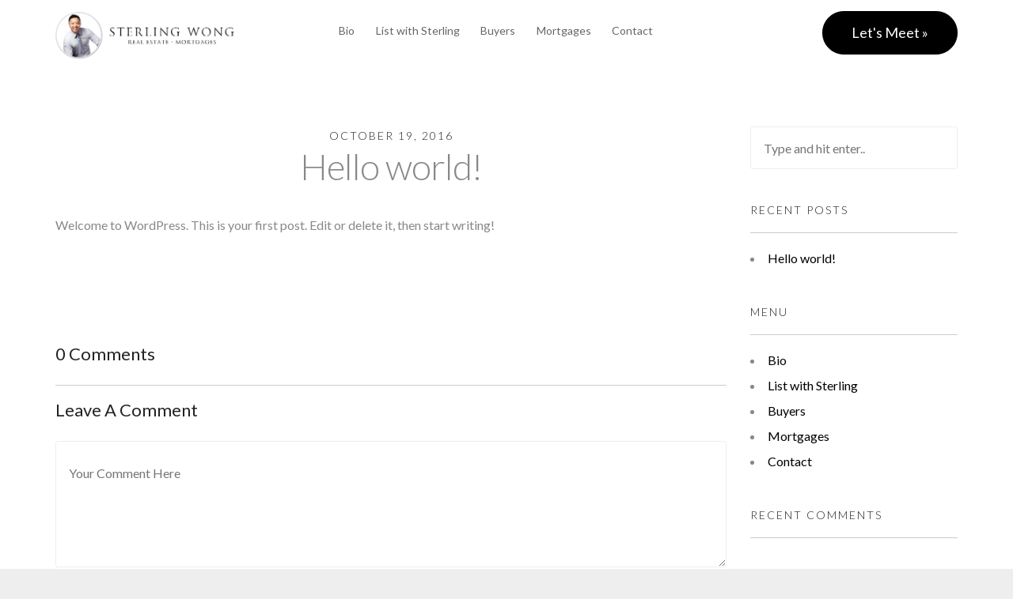

--- FILE ---
content_type: text/html; charset=UTF-8
request_url: https://sterlingrealestatepro.com/hello-world
body_size: 39561
content:
<!doctype html>
<html lang="en-US">

<head>
	<!-- Google tag (gtag.js) -->
<script async src="https://www.googletagmanager.com/gtag/js?id=G-WXH28JCRQT"></script>
<script>
  window.dataLayer = window.dataLayer || [];
  function gtag(){dataLayer.push(arguments);}
  gtag('js', new Date());

  gtag('config', 'G-WXH28JCRQT');
</script>
	<meta charset="UTF-8">
	<meta name="viewport" content="width=device-width, initial-scale=1.0">
	<link rel="pingback" href="https://sterlingrealestatepro.com/xmlrpc.php" />


<!-- Global site tag (gtag.js) - Google Analytics -->
<script async src="https://www.googletagmanager.com/gtag/js?id=UA-60774428-3"></script>
<script>
  window.dataLayer = window.dataLayer || [];
  function gtag(){dataLayer.push(arguments);}
  gtag('js', new Date());

  gtag('config', 'UA-60774428-3');
gtag('config', 'AW-1044159959');
gtag('config', 'AW-990858152');
</script>

<!-- jQuery -->
<script src="https://thecodeplayer.com/uploads/js/jquery-1.9.1.min.js" type="text/javascript"></script>
<!-- jQuery easing plugin -->
<script src="https://thecodeplayer.com/uploads/js/jquery.easing.min.js" type="text/javascript"></script>
<!-- Validate-->
<script type="text/javascript" src="https://ajax.aspnetcdn.com/ajax/jquery.validate/1.11.1/jquery.validate.min.js"></script>
	
            <script async src='https://obseu.bzcclandlord.com/i/1213e59d3460d6f5239c45a4971fdce4.js' class='ct_clicktrue'></script>
            <script async src='https://www.clickcease.com/monitor/stat.js'>
            </script>
        <meta name='robots' content='index, follow, max-image-preview:large, max-snippet:-1, max-video-preview:-1' />

	<!-- This site is optimized with the Yoast SEO plugin v23.7 - https://yoast.com/wordpress/plugins/seo/ -->
	<title>Hello world! - Sterling Wong</title>
	<meta name="description" content="Hello world! - Sterling Wong" />
	<link rel="canonical" href="https://sterlingrealestatepro.com/hello-world" />
	<meta property="og:locale" content="en_US" />
	<meta property="og:type" content="article" />
	<meta property="og:title" content="Hello world! - Sterling Wong" />
	<meta property="og:description" content="Hello world! - Sterling Wong" />
	<meta property="og:url" content="https://sterlingrealestatepro.com/hello-world" />
	<meta property="og:site_name" content="Sterling Wong" />
	<meta property="article:published_time" content="2016-10-19T19:55:23+00:00" />
	<meta name="author" content="sterling" />
	<meta name="twitter:card" content="summary_large_image" />
	<meta name="twitter:label1" content="Written by" />
	<meta name="twitter:data1" content="sterling" />
	<script type="application/ld+json" class="yoast-schema-graph">{"@context":"https://schema.org","@graph":[{"@type":"WebPage","@id":"https://sterlingrealestatepro.com/hello-world","url":"https://sterlingrealestatepro.com/hello-world","name":"Hello world! - Sterling Wong","isPartOf":{"@id":"https://sterlingrealestatepro.com/#website"},"datePublished":"2016-10-19T19:55:23+00:00","dateModified":"2016-10-19T19:55:23+00:00","author":{"@id":"https://sterlingrealestatepro.com/#/schema/person/6d6873a4362e3d746467fd2c23f7f1cc"},"description":"Hello world! - Sterling Wong","breadcrumb":{"@id":"https://sterlingrealestatepro.com/hello-world#breadcrumb"},"inLanguage":"en-US","potentialAction":[{"@type":"ReadAction","target":["https://sterlingrealestatepro.com/hello-world"]}]},{"@type":"BreadcrumbList","@id":"https://sterlingrealestatepro.com/hello-world#breadcrumb","itemListElement":[{"@type":"ListItem","position":1,"name":"Real Estate","item":"https://sterlingrealestatepro.com/"},{"@type":"ListItem","position":2,"name":"Blog","item":"https://sterlingrealestatepro.com/blog"},{"@type":"ListItem","position":3,"name":"Hello world!"}]},{"@type":"WebSite","@id":"https://sterlingrealestatepro.com/#website","url":"https://sterlingrealestatepro.com/","name":"Sterling Wong","description":"GTA Real Estate &amp; Mortgage Broker","potentialAction":[{"@type":"SearchAction","target":{"@type":"EntryPoint","urlTemplate":"https://sterlingrealestatepro.com/?s={search_term_string}"},"query-input":{"@type":"PropertyValueSpecification","valueRequired":true,"valueName":"search_term_string"}}],"inLanguage":"en-US"},{"@type":"Person","@id":"https://sterlingrealestatepro.com/#/schema/person/6d6873a4362e3d746467fd2c23f7f1cc","name":"sterling","image":{"@type":"ImageObject","inLanguage":"en-US","@id":"https://sterlingrealestatepro.com/#/schema/person/image/","url":"https://secure.gravatar.com/avatar/b58c6f14d292556214bd64909bcdb118?s=96&d=mm&r=g","contentUrl":"https://secure.gravatar.com/avatar/b58c6f14d292556214bd64909bcdb118?s=96&d=mm&r=g","caption":"sterling"},"url":"https://sterlingrealestatepro.com/author/sterling"}]}</script>
	<!-- / Yoast SEO plugin. -->


<link rel='dns-prefetch' href='//fonts.googleapis.com' />
<link rel="alternate" type="application/rss+xml" title="Sterling Wong &raquo; Feed" href="https://sterlingrealestatepro.com/feed" />
<link rel="alternate" type="application/rss+xml" title="Sterling Wong &raquo; Comments Feed" href="https://sterlingrealestatepro.com/comments/feed" />
<link rel="alternate" type="application/rss+xml" title="Sterling Wong &raquo; Hello world! Comments Feed" href="https://sterlingrealestatepro.com/hello-world/feed" />
<script type="text/javascript">
/* <![CDATA[ */
window._wpemojiSettings = {"baseUrl":"https:\/\/s.w.org\/images\/core\/emoji\/15.0.3\/72x72\/","ext":".png","svgUrl":"https:\/\/s.w.org\/images\/core\/emoji\/15.0.3\/svg\/","svgExt":".svg","source":{"concatemoji":"https:\/\/sterlingrealestatepro.com\/wp-includes\/js\/wp-emoji-release.min.js?ver=6.6.4"}};
/*! This file is auto-generated */
!function(i,n){var o,s,e;function c(e){try{var t={supportTests:e,timestamp:(new Date).valueOf()};sessionStorage.setItem(o,JSON.stringify(t))}catch(e){}}function p(e,t,n){e.clearRect(0,0,e.canvas.width,e.canvas.height),e.fillText(t,0,0);var t=new Uint32Array(e.getImageData(0,0,e.canvas.width,e.canvas.height).data),r=(e.clearRect(0,0,e.canvas.width,e.canvas.height),e.fillText(n,0,0),new Uint32Array(e.getImageData(0,0,e.canvas.width,e.canvas.height).data));return t.every(function(e,t){return e===r[t]})}function u(e,t,n){switch(t){case"flag":return n(e,"\ud83c\udff3\ufe0f\u200d\u26a7\ufe0f","\ud83c\udff3\ufe0f\u200b\u26a7\ufe0f")?!1:!n(e,"\ud83c\uddfa\ud83c\uddf3","\ud83c\uddfa\u200b\ud83c\uddf3")&&!n(e,"\ud83c\udff4\udb40\udc67\udb40\udc62\udb40\udc65\udb40\udc6e\udb40\udc67\udb40\udc7f","\ud83c\udff4\u200b\udb40\udc67\u200b\udb40\udc62\u200b\udb40\udc65\u200b\udb40\udc6e\u200b\udb40\udc67\u200b\udb40\udc7f");case"emoji":return!n(e,"\ud83d\udc26\u200d\u2b1b","\ud83d\udc26\u200b\u2b1b")}return!1}function f(e,t,n){var r="undefined"!=typeof WorkerGlobalScope&&self instanceof WorkerGlobalScope?new OffscreenCanvas(300,150):i.createElement("canvas"),a=r.getContext("2d",{willReadFrequently:!0}),o=(a.textBaseline="top",a.font="600 32px Arial",{});return e.forEach(function(e){o[e]=t(a,e,n)}),o}function t(e){var t=i.createElement("script");t.src=e,t.defer=!0,i.head.appendChild(t)}"undefined"!=typeof Promise&&(o="wpEmojiSettingsSupports",s=["flag","emoji"],n.supports={everything:!0,everythingExceptFlag:!0},e=new Promise(function(e){i.addEventListener("DOMContentLoaded",e,{once:!0})}),new Promise(function(t){var n=function(){try{var e=JSON.parse(sessionStorage.getItem(o));if("object"==typeof e&&"number"==typeof e.timestamp&&(new Date).valueOf()<e.timestamp+604800&&"object"==typeof e.supportTests)return e.supportTests}catch(e){}return null}();if(!n){if("undefined"!=typeof Worker&&"undefined"!=typeof OffscreenCanvas&&"undefined"!=typeof URL&&URL.createObjectURL&&"undefined"!=typeof Blob)try{var e="postMessage("+f.toString()+"("+[JSON.stringify(s),u.toString(),p.toString()].join(",")+"));",r=new Blob([e],{type:"text/javascript"}),a=new Worker(URL.createObjectURL(r),{name:"wpTestEmojiSupports"});return void(a.onmessage=function(e){c(n=e.data),a.terminate(),t(n)})}catch(e){}c(n=f(s,u,p))}t(n)}).then(function(e){for(var t in e)n.supports[t]=e[t],n.supports.everything=n.supports.everything&&n.supports[t],"flag"!==t&&(n.supports.everythingExceptFlag=n.supports.everythingExceptFlag&&n.supports[t]);n.supports.everythingExceptFlag=n.supports.everythingExceptFlag&&!n.supports.flag,n.DOMReady=!1,n.readyCallback=function(){n.DOMReady=!0}}).then(function(){return e}).then(function(){var e;n.supports.everything||(n.readyCallback(),(e=n.source||{}).concatemoji?t(e.concatemoji):e.wpemoji&&e.twemoji&&(t(e.twemoji),t(e.wpemoji)))}))}((window,document),window._wpemojiSettings);
/* ]]> */
</script>
<style id='wp-emoji-styles-inline-css' type='text/css'>

	img.wp-smiley, img.emoji {
		display: inline !important;
		border: none !important;
		box-shadow: none !important;
		height: 1em !important;
		width: 1em !important;
		margin: 0 0.07em !important;
		vertical-align: -0.1em !important;
		background: none !important;
		padding: 0 !important;
	}
</style>
<link rel='stylesheet' id='wp-block-library-css' href='https://sterlingrealestatepro.com/wp-includes/css/dist/block-library/style.min.css?ver=6.6.4' type='text/css' media='all' />
<style id='classic-theme-styles-inline-css' type='text/css'>
/*! This file is auto-generated */
.wp-block-button__link{color:#fff;background-color:#32373c;border-radius:9999px;box-shadow:none;text-decoration:none;padding:calc(.667em + 2px) calc(1.333em + 2px);font-size:1.125em}.wp-block-file__button{background:#32373c;color:#fff;text-decoration:none}
</style>
<style id='global-styles-inline-css' type='text/css'>
:root{--wp--preset--aspect-ratio--square: 1;--wp--preset--aspect-ratio--4-3: 4/3;--wp--preset--aspect-ratio--3-4: 3/4;--wp--preset--aspect-ratio--3-2: 3/2;--wp--preset--aspect-ratio--2-3: 2/3;--wp--preset--aspect-ratio--16-9: 16/9;--wp--preset--aspect-ratio--9-16: 9/16;--wp--preset--color--black: #000000;--wp--preset--color--cyan-bluish-gray: #abb8c3;--wp--preset--color--white: #ffffff;--wp--preset--color--pale-pink: #f78da7;--wp--preset--color--vivid-red: #cf2e2e;--wp--preset--color--luminous-vivid-orange: #ff6900;--wp--preset--color--luminous-vivid-amber: #fcb900;--wp--preset--color--light-green-cyan: #7bdcb5;--wp--preset--color--vivid-green-cyan: #00d084;--wp--preset--color--pale-cyan-blue: #8ed1fc;--wp--preset--color--vivid-cyan-blue: #0693e3;--wp--preset--color--vivid-purple: #9b51e0;--wp--preset--gradient--vivid-cyan-blue-to-vivid-purple: linear-gradient(135deg,rgba(6,147,227,1) 0%,rgb(155,81,224) 100%);--wp--preset--gradient--light-green-cyan-to-vivid-green-cyan: linear-gradient(135deg,rgb(122,220,180) 0%,rgb(0,208,130) 100%);--wp--preset--gradient--luminous-vivid-amber-to-luminous-vivid-orange: linear-gradient(135deg,rgba(252,185,0,1) 0%,rgba(255,105,0,1) 100%);--wp--preset--gradient--luminous-vivid-orange-to-vivid-red: linear-gradient(135deg,rgba(255,105,0,1) 0%,rgb(207,46,46) 100%);--wp--preset--gradient--very-light-gray-to-cyan-bluish-gray: linear-gradient(135deg,rgb(238,238,238) 0%,rgb(169,184,195) 100%);--wp--preset--gradient--cool-to-warm-spectrum: linear-gradient(135deg,rgb(74,234,220) 0%,rgb(151,120,209) 20%,rgb(207,42,186) 40%,rgb(238,44,130) 60%,rgb(251,105,98) 80%,rgb(254,248,76) 100%);--wp--preset--gradient--blush-light-purple: linear-gradient(135deg,rgb(255,206,236) 0%,rgb(152,150,240) 100%);--wp--preset--gradient--blush-bordeaux: linear-gradient(135deg,rgb(254,205,165) 0%,rgb(254,45,45) 50%,rgb(107,0,62) 100%);--wp--preset--gradient--luminous-dusk: linear-gradient(135deg,rgb(255,203,112) 0%,rgb(199,81,192) 50%,rgb(65,88,208) 100%);--wp--preset--gradient--pale-ocean: linear-gradient(135deg,rgb(255,245,203) 0%,rgb(182,227,212) 50%,rgb(51,167,181) 100%);--wp--preset--gradient--electric-grass: linear-gradient(135deg,rgb(202,248,128) 0%,rgb(113,206,126) 100%);--wp--preset--gradient--midnight: linear-gradient(135deg,rgb(2,3,129) 0%,rgb(40,116,252) 100%);--wp--preset--font-size--small: 13px;--wp--preset--font-size--medium: 20px;--wp--preset--font-size--large: 36px;--wp--preset--font-size--x-large: 42px;--wp--preset--spacing--20: 0.44rem;--wp--preset--spacing--30: 0.67rem;--wp--preset--spacing--40: 1rem;--wp--preset--spacing--50: 1.5rem;--wp--preset--spacing--60: 2.25rem;--wp--preset--spacing--70: 3.38rem;--wp--preset--spacing--80: 5.06rem;--wp--preset--shadow--natural: 6px 6px 9px rgba(0, 0, 0, 0.2);--wp--preset--shadow--deep: 12px 12px 50px rgba(0, 0, 0, 0.4);--wp--preset--shadow--sharp: 6px 6px 0px rgba(0, 0, 0, 0.2);--wp--preset--shadow--outlined: 6px 6px 0px -3px rgba(255, 255, 255, 1), 6px 6px rgba(0, 0, 0, 1);--wp--preset--shadow--crisp: 6px 6px 0px rgba(0, 0, 0, 1);}:where(.is-layout-flex){gap: 0.5em;}:where(.is-layout-grid){gap: 0.5em;}body .is-layout-flex{display: flex;}.is-layout-flex{flex-wrap: wrap;align-items: center;}.is-layout-flex > :is(*, div){margin: 0;}body .is-layout-grid{display: grid;}.is-layout-grid > :is(*, div){margin: 0;}:where(.wp-block-columns.is-layout-flex){gap: 2em;}:where(.wp-block-columns.is-layout-grid){gap: 2em;}:where(.wp-block-post-template.is-layout-flex){gap: 1.25em;}:where(.wp-block-post-template.is-layout-grid){gap: 1.25em;}.has-black-color{color: var(--wp--preset--color--black) !important;}.has-cyan-bluish-gray-color{color: var(--wp--preset--color--cyan-bluish-gray) !important;}.has-white-color{color: var(--wp--preset--color--white) !important;}.has-pale-pink-color{color: var(--wp--preset--color--pale-pink) !important;}.has-vivid-red-color{color: var(--wp--preset--color--vivid-red) !important;}.has-luminous-vivid-orange-color{color: var(--wp--preset--color--luminous-vivid-orange) !important;}.has-luminous-vivid-amber-color{color: var(--wp--preset--color--luminous-vivid-amber) !important;}.has-light-green-cyan-color{color: var(--wp--preset--color--light-green-cyan) !important;}.has-vivid-green-cyan-color{color: var(--wp--preset--color--vivid-green-cyan) !important;}.has-pale-cyan-blue-color{color: var(--wp--preset--color--pale-cyan-blue) !important;}.has-vivid-cyan-blue-color{color: var(--wp--preset--color--vivid-cyan-blue) !important;}.has-vivid-purple-color{color: var(--wp--preset--color--vivid-purple) !important;}.has-black-background-color{background-color: var(--wp--preset--color--black) !important;}.has-cyan-bluish-gray-background-color{background-color: var(--wp--preset--color--cyan-bluish-gray) !important;}.has-white-background-color{background-color: var(--wp--preset--color--white) !important;}.has-pale-pink-background-color{background-color: var(--wp--preset--color--pale-pink) !important;}.has-vivid-red-background-color{background-color: var(--wp--preset--color--vivid-red) !important;}.has-luminous-vivid-orange-background-color{background-color: var(--wp--preset--color--luminous-vivid-orange) !important;}.has-luminous-vivid-amber-background-color{background-color: var(--wp--preset--color--luminous-vivid-amber) !important;}.has-light-green-cyan-background-color{background-color: var(--wp--preset--color--light-green-cyan) !important;}.has-vivid-green-cyan-background-color{background-color: var(--wp--preset--color--vivid-green-cyan) !important;}.has-pale-cyan-blue-background-color{background-color: var(--wp--preset--color--pale-cyan-blue) !important;}.has-vivid-cyan-blue-background-color{background-color: var(--wp--preset--color--vivid-cyan-blue) !important;}.has-vivid-purple-background-color{background-color: var(--wp--preset--color--vivid-purple) !important;}.has-black-border-color{border-color: var(--wp--preset--color--black) !important;}.has-cyan-bluish-gray-border-color{border-color: var(--wp--preset--color--cyan-bluish-gray) !important;}.has-white-border-color{border-color: var(--wp--preset--color--white) !important;}.has-pale-pink-border-color{border-color: var(--wp--preset--color--pale-pink) !important;}.has-vivid-red-border-color{border-color: var(--wp--preset--color--vivid-red) !important;}.has-luminous-vivid-orange-border-color{border-color: var(--wp--preset--color--luminous-vivid-orange) !important;}.has-luminous-vivid-amber-border-color{border-color: var(--wp--preset--color--luminous-vivid-amber) !important;}.has-light-green-cyan-border-color{border-color: var(--wp--preset--color--light-green-cyan) !important;}.has-vivid-green-cyan-border-color{border-color: var(--wp--preset--color--vivid-green-cyan) !important;}.has-pale-cyan-blue-border-color{border-color: var(--wp--preset--color--pale-cyan-blue) !important;}.has-vivid-cyan-blue-border-color{border-color: var(--wp--preset--color--vivid-cyan-blue) !important;}.has-vivid-purple-border-color{border-color: var(--wp--preset--color--vivid-purple) !important;}.has-vivid-cyan-blue-to-vivid-purple-gradient-background{background: var(--wp--preset--gradient--vivid-cyan-blue-to-vivid-purple) !important;}.has-light-green-cyan-to-vivid-green-cyan-gradient-background{background: var(--wp--preset--gradient--light-green-cyan-to-vivid-green-cyan) !important;}.has-luminous-vivid-amber-to-luminous-vivid-orange-gradient-background{background: var(--wp--preset--gradient--luminous-vivid-amber-to-luminous-vivid-orange) !important;}.has-luminous-vivid-orange-to-vivid-red-gradient-background{background: var(--wp--preset--gradient--luminous-vivid-orange-to-vivid-red) !important;}.has-very-light-gray-to-cyan-bluish-gray-gradient-background{background: var(--wp--preset--gradient--very-light-gray-to-cyan-bluish-gray) !important;}.has-cool-to-warm-spectrum-gradient-background{background: var(--wp--preset--gradient--cool-to-warm-spectrum) !important;}.has-blush-light-purple-gradient-background{background: var(--wp--preset--gradient--blush-light-purple) !important;}.has-blush-bordeaux-gradient-background{background: var(--wp--preset--gradient--blush-bordeaux) !important;}.has-luminous-dusk-gradient-background{background: var(--wp--preset--gradient--luminous-dusk) !important;}.has-pale-ocean-gradient-background{background: var(--wp--preset--gradient--pale-ocean) !important;}.has-electric-grass-gradient-background{background: var(--wp--preset--gradient--electric-grass) !important;}.has-midnight-gradient-background{background: var(--wp--preset--gradient--midnight) !important;}.has-small-font-size{font-size: var(--wp--preset--font-size--small) !important;}.has-medium-font-size{font-size: var(--wp--preset--font-size--medium) !important;}.has-large-font-size{font-size: var(--wp--preset--font-size--large) !important;}.has-x-large-font-size{font-size: var(--wp--preset--font-size--x-large) !important;}
:where(.wp-block-post-template.is-layout-flex){gap: 1.25em;}:where(.wp-block-post-template.is-layout-grid){gap: 1.25em;}
:where(.wp-block-columns.is-layout-flex){gap: 2em;}:where(.wp-block-columns.is-layout-grid){gap: 2em;}
:root :where(.wp-block-pullquote){font-size: 1.5em;line-height: 1.6;}
</style>
<link rel='stylesheet' id='ebor-body-font-css' href='https://fonts.googleapis.com/css?family=Lato%3A300%2C400%2C700%2C300italic%2C400italic%7CQuestrial%7CLora%3A400%2C700%2C400italic&#038;ver=6.6.4' type='text/css' media='all' />
<link rel='stylesheet' id='ebor-bootstrap-css' href='https://sterlingrealestatepro.com/wp-content/themes/launchkit/style/css/bootstrap.min.css?ver=6.6.4' type='text/css' media='all' />
<link rel='stylesheet' id='ebor-fonts-css' href='https://sterlingrealestatepro.com/wp-content/themes/launchkit/style/css/fonts.css?ver=6.6.4' type='text/css' media='all' />
<link rel='stylesheet' id='ebor-plugins-css' href='https://sterlingrealestatepro.com/wp-content/themes/launchkit/style/css/plugins.css?ver=6.6.4' type='text/css' media='all' />
<link rel='stylesheet' id='ebor-theme-styles-css' href='https://sterlingrealestatepro.com/wp-content/uploads/wp-less-cache/ebor-theme-styles.css?ver=1716406759' type='text/css' media='all' />
<link rel='stylesheet' id='ebor-style-css' href='https://sterlingrealestatepro.com/wp-content/themes/launchkit/style.css?ver=6.6.4' type='text/css' media='all' />
<style id='ebor-style-inline-css' type='text/css'>

			.nav-1 .logo {
				margin-top: 14px;
				max-height: 60px;
			}
		
</style>
<script type="text/javascript" src="https://sterlingrealestatepro.com/wp-includes/js/jquery/jquery.min.js?ver=3.7.1" id="jquery-core-js"></script>
<script type="text/javascript" src="https://sterlingrealestatepro.com/wp-includes/js/jquery/jquery-migrate.min.js?ver=3.4.1" id="jquery-migrate-js"></script>
<script type="text/javascript" id="clickceaseFrontEnd-js-extra">
/* <![CDATA[ */
var ajax_obj = {"cc_nonce":"fcd5ed4183","ajax_url":"https:\/\/sterlingrealestatepro.com\/wp-admin\/admin-ajax.php","ajax_action":"validate_clickcease_response"};
/* ]]> */
</script>
<script type="text/javascript" src="https://sterlingrealestatepro.com/wp-content/plugins/clickcease-click-fraud-protection/includes/assets/js/front-end.js?ver=1.0" id="clickceaseFrontEnd-js"></script>
<link rel="https://api.w.org/" href="https://sterlingrealestatepro.com/wp-json/" /><link rel="alternate" title="JSON" type="application/json" href="https://sterlingrealestatepro.com/wp-json/wp/v2/posts/1" /><link rel="EditURI" type="application/rsd+xml" title="RSD" href="https://sterlingrealestatepro.com/xmlrpc.php?rsd" />
<meta name="generator" content="WordPress 6.6.4" />
<link rel='shortlink' href='https://sterlingrealestatepro.com/?p=1' />
<link rel="alternate" title="oEmbed (JSON)" type="application/json+oembed" href="https://sterlingrealestatepro.com/wp-json/oembed/1.0/embed?url=https%3A%2F%2Fsterlingrealestatepro.com%2Fhello-world" />
<link rel="alternate" title="oEmbed (XML)" type="text/xml+oembed" href="https://sterlingrealestatepro.com/wp-json/oembed/1.0/embed?url=https%3A%2F%2Fsterlingrealestatepro.com%2Fhello-world&#038;format=xml" />
<link rel="apple-touch-icon-precomposed" sizes="144x144" href="https://sterlingrealestatepro.com/wp-content/uploads/2016/07/fav144.png"><link rel="apple-touch-icon-precomposed" sizes="114x114" href="https://sterlingrealestatepro.com/wp-content/uploads/2016/07/fav-114.png"><link rel="apple-touch-icon-precomposed" sizes="72x72" href="https://sterlingrealestatepro.com/wp-content/uploads/2016/07/fav-72.png"><link rel="apple-touch-icon-precomposed" href="https://sterlingrealestatepro.com/wp-content/uploads/2016/07/fav-32.png"><link rel="shortcut icon" href="https://sterlingrealestatepro.com/wp-content/uploads/2016/07/fav-32.png"><style type="text/css">.recentcomments a{display:inline !important;padding:0 !important;margin:0 !important;}</style><meta name="generator" content="Powered by Visual Composer - drag and drop page builder for WordPress."/>
<!--[if lte IE 9]><link rel="stylesheet" type="text/css" href="https://sterlingrealestatepro.com/wp-content/plugins/js_composer/assets/css/vc_lte_ie9.min.css" media="screen"><![endif]--><!--[if IE  8]><link rel="stylesheet" type="text/css" href="https://sterlingrealestatepro.com/wp-content/plugins/js_composer/assets/css/vc-ie8.min.css" media="screen"><![endif]--><noscript><style type="text/css"> .wpb_animate_when_almost_visible { opacity: 1; }</style></noscript>
<!-- My Custom CSS -->
<link rel='stylesheet' id='mccss_stylesheet' href='https://sterlingrealestatepro.com/wp-content/uploads/my_custom_css/my_style.css?1716407261' type='text/css' media='all' />
<!-- My Custom CSS -->
</head>

<body data-rsssl=1 class="post-template-default single single-post postid-1 single-format-standard wpb-js-composer js-comp-ver-4.12 vc_responsive">

		
<div class="nav-container">
	<nav class="nav-1 fixed">
		<div class="navbar">
			<div class="container">
				<div class="row">
				
					<div class="col-md-3 col-sm-6 col-xs-9">
						<a href="https://sterlingrealestatepro.com/" class="home-link">
															<img alt="Sterling Wong" class="logo" src="https://sterlingrealestatepro.com/wp-content/uploads/2016/07/sterling-wong-real-estate-pro.png" />
													</a>
					</div>
			
					<div class="col-md-3 text-right col-sm-6 col-md-push-6 col-xs-3">
						
													<a class="btn btn-filled" href="https://sterlingrealestatepro.com/book-an-appointment/">
								Let's Meet »							</a>
												
						<div class="mobile-toggle">
							<div class="upper"></div>
							<div class="middle"></div>
							<div class="lower"></div>
						</div>
						
					</div>
			
					<div class="col-md-6 text-center col-md-pull-3 col-sm-12 col-xs-12">
						<ul id="menu-main-menu" class="menu"><li id="menu-item-578" class="menu-item menu-item-type-post_type menu-item-object-page menu-item-578"><a href="https://sterlingrealestatepro.com/bio" data-ps2id-api="true">Bio</a></li>
<li id="menu-item-496" class="menu-item menu-item-type-post_type menu-item-object-page menu-item-496"><a href="https://sterlingrealestatepro.com/sellers" data-ps2id-api="true">List with Sterling</a></li>
<li id="menu-item-504" class="menu-item menu-item-type-post_type menu-item-object-page menu-item-504"><a href="https://sterlingrealestatepro.com/buyers" data-ps2id-api="true">Buyers</a></li>
<li id="menu-item-503" class="menu-item menu-item-type-post_type menu-item-object-page menu-item-503"><a href="https://sterlingrealestatepro.com/mortgages" data-ps2id-api="true">Mortgages</a></li>
<li id="menu-item-509" class="menu-item menu-item-type-post_type menu-item-object-page menu-item-509"><a href="https://sterlingrealestatepro.com/contact" data-ps2id-api="true">Contact</a></li>
</ul>					</div>
		
				</div>
			</div>
		</div>
	</nav>
</div>
<div class="main-container">
<section class="blog">
	<div class="container">
		<div class="row">
			
			<div class="col-md-9">
				<div id="post-1" class="blog-snippet post-1 post type-post status-publish format-standard hentry category-uncategorized">
	<h6 class="light text-center">
		October 19, 2016	</h6>
	<h3 class="text-center"><a href="https://sterlingrealestatepro.com/hello-world">Hello world!</a></h3><p>Welcome to WordPress. This is your first post. Edit or delete it, then start writing!</p>
<div class="clearfix"></div></div><!--end snippet-->
<div class="comments">

	<h5 class="uppercase">0 Comments</h5>

	
	<hr>

	<h5 class="uppercase">Leave A Comment</h5>

		<div id="respond" class="comment-respond">
		<h3 id="reply-title" class="comment-reply-title">Leave a Reply <small><a rel="nofollow" id="cancel-comment-reply-link" href="/hello-world#respond" style="display:none;">Cancel</a></small></h3><form action="https://sterlingrealestatepro.com/wp-comments-post.php" method="post" id="commentform" class="comment-form" novalidate><textarea name="comment" placeholder="Your Comment Here" id="comment" aria-required="true" rows="3"></textarea><input type="text" id="author" name="author" placeholder="Name *" value="" />
<input name="email" type="text" id="email" placeholder="Email *" value="" />
<input name="url" type="text" id="url" placeholder="Website" value="" />
<p class="form-submit"><input name="submit" type="submit" id="submit" class="submit" value="Submit" /> <input type='hidden' name='comment_post_ID' value='1' id='comment_post_ID' />
<input type='hidden' name='comment_parent' id='comment_parent' value='0' />
</p></form>	</div><!-- #respond -->
	
</div><!--end of comments-->
			</div>
			
			<aside class="col-md-3 hidden-sm">
	<div id="search-2" class="sidebox widget widget_search"><form class="search" method="get" id="searchform" action="https://sterlingrealestatepro.com/">
	<input type="text" id="s2" name="s" placeholder="Type and hit enter.." />
</form></div>
		<div id="recent-posts-2" class="sidebox widget widget_recent_entries">
		<h6 class="light">Recent Posts</h6><hr />
		<ul>
											<li>
					<a href="https://sterlingrealestatepro.com/hello-world" aria-current="page">Hello world!</a>
									</li>
					</ul>

		</div><div id="nav_menu-3" class="sidebox widget widget_nav_menu"><h6 class="light">Menu</h6><hr /><div class="menu-main-menu-container"><ul id="menu-main-menu-1" class="menu"><li class="menu-item menu-item-type-post_type menu-item-object-page menu-item-578"><a href="https://sterlingrealestatepro.com/bio" data-ps2id-api="true">Bio</a></li>
<li class="menu-item menu-item-type-post_type menu-item-object-page menu-item-496"><a href="https://sterlingrealestatepro.com/sellers" data-ps2id-api="true">List with Sterling</a></li>
<li class="menu-item menu-item-type-post_type menu-item-object-page menu-item-504"><a href="https://sterlingrealestatepro.com/buyers" data-ps2id-api="true">Buyers</a></li>
<li class="menu-item menu-item-type-post_type menu-item-object-page menu-item-503"><a href="https://sterlingrealestatepro.com/mortgages" data-ps2id-api="true">Mortgages</a></li>
<li class="menu-item menu-item-type-post_type menu-item-object-page menu-item-509"><a href="https://sterlingrealestatepro.com/contact" data-ps2id-api="true">Contact</a></li>
</ul></div></div><div id="recent-comments-2" class="sidebox widget widget_recent_comments"><h6 class="light">Recent Comments</h6><hr /><ul id="recentcomments"></ul></div><div id="archives-2" class="sidebox widget widget_archive"><h6 class="light">Archives</h6><hr />
			<ul>
					<li><a href='https://sterlingrealestatepro.com/2016/10'>October 2016</a></li>
			</ul>

			</div><div id="categories-2" class="sidebox widget widget_categories"><h6 class="light">Categories</h6><hr />
			<ul>
					<li class="cat-item cat-item-1"><a href="https://sterlingrealestatepro.com/category/uncategorized">Uncategorized</a>
</li>
			</ul>

			</div><div id="meta-2" class="sidebox widget widget_meta"><h6 class="light">Meta</h6><hr />
		<ul>
						<li><a rel="nofollow" href="https://sterlingrealestatepro.com/wp-login.php">Log in</a></li>
			<li><a href="https://sterlingrealestatepro.com/feed">Entries feed</a></li>
			<li><a href="https://sterlingrealestatepro.com/comments/feed">Comments feed</a></li>

			<li><a href="https://wordpress.org/">WordPress.org</a></li>
		</ul>

		</div></aside>		
		</div><!--end of row-->
	</div><!--end of container-->
</section>


<footer class="footer footer-with-widgets">

	<div class="container pb80">
    
        <div class="row">
        	<div class="col-md-3 col-sm-6"><div id="text-2" class="widget widget_text"><h6 class="title">Contact Us</h6><hr />			<div class="textwidget">office: 855.500.7653<br>
mobile: 416.459.7653 <br>
toll free: 855.500.SOLD <br>
Sterling@SearchRealty.ca <br><br>
50 Village Centre Pl Suite 100	
Mississauga, ON<br>
<a style="color:#000;" href="https://www.google.ca/maps/place/Search+Realty/@43.5994883,-79.6396565,15z/data=!4m2!3m1!1s0x882b4730e6f52acf:0x1965b94d139eff1b?hl=en" target="_blank" rel="noopener">View on Google Maps</a>
<span style="display:block;height:20px;"></span></div>
		</div></div><div class="col-md-3 col-sm-6"><div id="text-6" class="widget widget_text">			<div class="textwidget"><img style="margin-bottom:20px;" src="https://sterlingrealestatepro.com/wp-content/uploads/2016/08/SickKidsLogo.png" height="55" width="110" />
<p>As sponsors of The Hospital For Sick Children, a proceed from every sale supports Children’s Health.</p>
<span style="display:block;height:20px;"></span>

<a href="https://www.google.com/partners/agency?id=1714662088" target="_blank" rel="noopener">
<img src="https://www.gstatic.com/partners/badge/images/2021/PartnerBadgeClickable.svg" />
</a></div>
		</div></div><div class="col-md-3 col-sm-6"><div id="text-4" class="widget widget_text">			<div class="textwidget"><img style="margin-bottom:20px;" src="https://sterlingrealestatepro.com/wp-content/uploads/2023/06/Search-Realty-Brokerage-Logo-N.png" height="55" width="200" />
<p>Search Realty is a boutique real estate brokerage servicing the Greater Toronto Area, utilizing the best tools and technology to serve the needs of today’s Home Buyers, Sellers and REALTORS®.</p>
<span style="display:block;height:20px;"></span></div>
		</div></div><div class="col-md-3 col-sm-6"><div id="text-3" class="widget widget_text">			<div class="textwidget"><img style="margin-bottom:20px;" src="https://sterlingrealestatepro.com/wp-content/uploads/2023/06/search-mortgage-medres.png" height="55" width="200" />
<p>Search Mortgage Corp. (SMC) is a massive mortgage co-brokerage working with over 100 chartered banks, credit unions, financial institutions and private investors.</p>
<span style="display:block;height:20px;"></span></div>
		</div></div><div class="clear"></div>        </div>
    </div>

	<div class="container footer-6">
		<div class="row">
			<div class="col-sm-6">
				<ul class="social-links">
					<li>
									      <a href="https://www.facebook.com/sterling1981" target="_blank">
										      <i class=" fa fa-facebook"></i>
									      </a>
									  </li><li>
									      <a href="https://www.instagram.com/sterling_search/" target="_blank">
										      <i class=" fa fa-instagram"></i>
									      </a>
									  </li><li>
									      <a href="https://www.linkedin.com/in/searchrealty" target="_blank">
										      <i class=" fa fa-linkedin"></i>
									      </a>
									  </li>				</ul>
			</div>
			<div class="col-md-6 text-right">
				<p class="sub">
					Sterling Wong © 2024. All Rights Reserved.<p>Powered by <a href="https://www.leadsod.com/">Real Estate Leads</a> On Demand Inc.				</p>
			</div>		
		</div>
	
	</div>
</footer>	

</div>

<script type="text/javascript" id="page-scroll-to-id-plugin-script-js-extra">
/* <![CDATA[ */
var mPS2id_params = {"instances":{"mPS2id_instance_0":{"selector":"a[rel='PageScroll2id']","autoSelectorMenuLinks":"true","excludeSelector":"a[href^='#tab-'], a[href^='#tabs-'], a[data-toggle]:not([data-toggle='tooltip']), a[data-slide], a[data-vc-tabs], a[data-vc-accordion], a.screen-reader-text.skip-link","scrollSpeed":1000,"autoScrollSpeed":"true","scrollEasing":"easeInOutQuint","scrollingEasing":"easeOutQuint","forceScrollEasing":"false","pageEndSmoothScroll":"true","stopScrollOnUserAction":"false","autoCorrectScroll":"false","autoCorrectScrollExtend":"false","layout":"vertical","offset":0,"dummyOffset":"false","highlightSelector":"","clickedClass":"mPS2id-clicked","targetClass":"mPS2id-target","highlightClass":"mPS2id-highlight","forceSingleHighlight":"false","keepHighlightUntilNext":"false","highlightByNextTarget":"false","appendHash":"false","scrollToHash":"true","scrollToHashForAll":"true","scrollToHashDelay":0,"scrollToHashUseElementData":"true","scrollToHashRemoveUrlHash":"false","disablePluginBelow":0,"adminDisplayWidgetsId":"true","adminTinyMCEbuttons":"true","unbindUnrelatedClickEvents":"false","unbindUnrelatedClickEventsSelector":"","normalizeAnchorPointTargets":"false","encodeLinks":"false"}},"total_instances":"1","shortcode_class":"_ps2id"};
/* ]]> */
</script>
<script type="text/javascript" src="https://sterlingrealestatepro.com/wp-content/plugins/page-scroll-to-id/js/page-scroll-to-id.min.js?ver=1.7.9" id="page-scroll-to-id-plugin-script-js"></script>
<script type="text/javascript" src="https://sterlingrealestatepro.com/wp-content/themes/launchkit/style/js/bootstrap.min.js?ver=6.6.4" id="ebor-bootstrap-js"></script>
<script type="text/javascript" src="https://sterlingrealestatepro.com/wp-content/themes/launchkit/style/js/plugins.js?ver=6.6.4" id="ebor-plugins-js"></script>
<script type="text/javascript" id="ebor-scripts-js-extra">
/* <![CDATA[ */
var wp_data = {"access_token":"","client_id":""};
/* ]]> */
</script>
<script type="text/javascript" src="https://sterlingrealestatepro.com/wp-content/themes/launchkit/style/js/scripts.js?ver=6.6.4" id="ebor-scripts-js"></script>
<script type="text/javascript" src="https://sterlingrealestatepro.com/wp-includes/js/comment-reply.min.js?ver=6.6.4" id="comment-reply-js" async="async" data-wp-strategy="async"></script>

<script type="text/javascript">
		
$( document ).ready(function() {

	// JavaScript Document
	//jQuery time
	var current_fs, next_fs, previous_fs; //fieldsets
	var left, opacity, scale; //fieldset properties which we will animate
	var animating; //flag to prevent quick multi-click glitches
	
	$(".next").click(function(){
    $("#msform").validate();
    if (!$("#msform").valid()) {
        return false;
    }

		

		if(animating) return false;
		animating = true;
		
		current_fs = $(this).parent();
		next_fs = $(this).parent().next();
		
		//activate next step on progressbar using the index of next_fs
		$("#progressbar li").eq($("fieldset").index(next_fs)).addClass("active");
		
		//show the next fieldset
		next_fs.show(); 
		//hide the current fieldset with style
		current_fs.animate({opacity: 0}, {
			step: function(now, mx) {
				//as the opacity of current_fs reduces to 0 - stored in "now"
				//1. scale current_fs down to 80%
				scale = 1 - (1 - now) * 0.2;
				//2. bring next_fs from the right(50%)
				left = (now * 50)+"%";
				//3. increase opacity of next_fs to 1 as it moves in
				opacity = 1 - now;
				current_fs.css({'transform': 'scale('+scale+')'});
				next_fs.css({'left': left, 'opacity': opacity});
			}, 
			duration: 800, 
			complete: function(){
				current_fs.hide();
				animating = false;
			}, 
			//this comes from the custom easing plugin
			easing: 'easeInOutBack'
		});
	});
	
	$(".previous").click(function(){
		if(animating) return false;
		animating = true;
		
		current_fs = $(this).parent();
		previous_fs = $(this).parent().prev();
		
		//de-activate current step on progressbar
		$("#progressbar li").eq($("fieldset").index(current_fs)).removeClass("active");
		
		//show the previous fieldset
		previous_fs.show(); 
		//hide the current fieldset with style
		current_fs.animate({opacity: 0}, {
			step: function(now, mx) {
				//as the opacity of current_fs reduces to 0 - stored in "now"
				//1. scale previous_fs from 80% to 100%
				scale = 0.8 + (1 - now) * 0.2;
				//2. take current_fs to the right(50%) - from 0%
				left = ((1-now) * 50)+"%";
				//3. increase opacity of previous_fs to 1 as it moves in
				opacity = 1 - now;
				current_fs.css({'left': left});
				previous_fs.css({'transform': 'scale('+scale+')', 'opacity': opacity});
			}, 
			duration: 800, 
			complete: function(){
				current_fs.hide();
				animating = false;
			}, 
			//this comes from the custom easing plugin
			easing: 'easeInOutBack'
		});
	});
	

$(".submit").click(function(event){
	 event.preventDefault(); // prevent default form submit
	 
	if ($("#msform").valid()) {
    
	 var downPaymentAmount = $('input[name=downPaymentAmount]').val(); 
                var yourMonthlyIncome = $('input[name=yourMonthlyIncome]').val(); 
                var yourMonthlyDebt = $('input[name=yourMonthlyDebt]').val();
                var cityToSearch = $('input[name=cityToSearch]').val();
                var yourEmployment = $('select[name=yourEmployment]').val(); 
                var yourName = $('input[name=yourName]').val();
		var field1057 = $('input[name=field1057]').val();
		var yourTelephone = $('input[name=yourTelephone]').val();
		var yourEmail = $('input[name=yourEmail]').val();
		var field1061 = $('input[name=field1061]').val();


var dataString = 'downPaymentAmount=' + downPaymentAmount + '&yourMonthlyIncome=' + yourMonthlyIncome + '&yourMonthlyDebt=' + yourMonthlyDebt + '&cityToSearch=' + cityToSearch + '&yourEmployment=' + yourEmployment + '&yourName=' + yourName + '&field1057=' + field1057 + '&yourTelephone=' + yourTelephone + '&yourEmail=' + yourEmail + '&field1061=' + field1061; 
            $.ajax({
    type: "POST",
    url: "http://searchmortgage.ca/mailer4.php",
    data: dataString
    
  });
  }
  return false;

});

});

</script>
</body>
</html>

--- FILE ---
content_type: text/css
request_url: https://sterlingrealestatepro.com/wp-content/uploads/wp-less-cache/ebor-theme-styles.css?ver=1716406759
body_size: 64859
content:
body{background:#eee;-webkit-backface-visibility:hidden;}.main-container,.nav-container,.footer-container,nav,nav.fixed,.callout{max-width:1600px;margin:0 auto;left:0;right:0;overflow:hidden;}body.boxed-layout .main-container,body.boxed-layout .nav-container,body.boxed-layout .footer-container,body.boxed-layout nav,body.boxed-layout nav.fixed,body.boxed-layout nav.overlay{max-width:1280px;}.main-container{transition:all 0.3s ease;-webkit-transition:all 0.3s ease;-moz-transition:all 0.3s ease;clear:both;position:relative;}.slider{position:relative;}a{text-decoration:none;}a,a:hover,a:active,a:visited,a:focus{text-decoration:none;}img{max-width:100%;}.hero-slider{position:relative;overflow:hidden;background:#222;}.flex-control-nav{bottom:16px;}.flex-control-nav li{margin:0 7px;}.pull-right{right:0;}.pull-left{left:0;}.parallax .background-image-holder{transition:opacity 0.3s ease !important;top:0 !important;}.parallax{overflow:hidden;}@media all and (max-width: 767px){.hide-for-small{display:none;}}.v-align-children{display:-webkit-flex;display:-moz-flex;display:-ms-flexbox;display:flex;align-items:center;-webkit-align-items:center;justify-content:center;-webkit-justify-content:center;flex-direction:row;-webkit-flex-direction:row;}.v-align-children-column{display:-webkit-flex;display:-moz-flex;display:-ms-flexbox;display:flex;align-items:center;-webkit-align-items:center;justify-content:center;-webkit-justify-content:center;flex-direction:column;-webkit-flex-direction:column;}.disable-select{-webkit-touch-callout:none;-webkit-user-select:none;-khtml-user-select:none;-moz-user-select:none;-ms-user-select:none;user-select:none;}@media all and (max-width: 990px){.v-align-children{display:block !important;}}section{padding:80px 0;position:relative;background:#fff;}section .container{position:relative;z-index:2;}@media all and (max-width: 767px){section{padding:40px 0;}}body{font-family:"Lato", "Helvetica Neue", Helvetica, Arial, sans-serif;font-size:16px;line-height:24px;color:#888;-webkit-font-smoothing:antialiased;-moz-osx-font-smoothing:grayscale;}h1,h2,h3,h4,h5,h6{color:#222;margin:0;cursor:default;}h1{font-size:66px;line-height:74px;font-weight:300;letter-spacing:-1px;}h2{font-size:56px;line-height:64px;font-weight:300;letter-spacing:-1px;}h3{font-size:46px;line-height:54px;font-weight:300;letter-spacing:-1px;}h4{font-size:36px;line-height:44px;font-weight:300;}h5{font-size:22px;line-height:30px;font-weight:400;}h6{font-size:14px;line-height:24px;font-weight:700;text-transform:uppercase;}h6.light{font-weight:300;letter-spacing:2px;margin-right:-2px;}@media all and (max-width: 1024px){h1{font-size:60px;line-height:68px;}h2{font-size:50px;line-height:58px;}h3{font-size:40px;line-height:48px;}h4{font-size:30px;line-height:38px;}}@media all and (max-width: 990px){h1{font-size:46px;line-height:50px;}h2{font-size:46px;line-height:50px;}h3{font-size:36px;line-height:40px;}h4{font-size:26px;line-height:30px;}h5{font-size:18px;line-height:26px;}}p{font-size:16px;line-height:24px;margin-bottom:24px;cursor:default;}p.lead,.testimonials-3 h4{font-size:22px;font-weight:300;line-height:30px;}p.sub{font-size:12px;line-height:16px;}p.sub a{font-weight:bold;color:#222;}p:last-child{margin-bottom:0;}p a{color:#000;font-weight:700;transition:all 0.3s ease;-webkit-transition:all 0.3s ease;-moz-transition:all 0.3s ease;}p a:hover{color:#000;}p.text-white a{color:#fff;}@media all and (max-width: 768px){p.lead{font-weight:normal;font-size:16px;line-height:24px;}}.btn,.comment-reply-link,.more-link{display:inline-block;height:55px;line-height:53px;font-size:18px;border-radius:100px;padding:0 36px;border:1px solid #ccc;color:#000;transition:all 0.3s ease;-webkit-transition:all 0.3s ease;-moz-transition:all 0.3s ease;text-align:center;}.pagination>li>a,.pagination>li>a:hover{color:#000;}.pagination .active a{background:#000;color:#fff;border-color:#000;}.btn:hover,.comment-reply-link:hover,.more-link:hover{background-color:#000;}.btn-filled{background:#000;color:#fff;border:1px solid #000;}.btn-filled:hover,.btn:hover,.more-link:hover{color:#fff;border-color:#000;}.btn-filled:hover{background:#000;}.btn.super-action{border-radius:3px;height:85px;line-height:76px;font-size:24px;font-weight:300;min-width:267px;border:2px solid;}.btn.super-action.btn-filled{background:#000;color:#fff;border:2px solid #000;}.btn.super-action.btn-filled:hover{background:#000;}.btn-sm,.comment-reply-link{height:45px;line-height:40px;font-size:16px;padding:0 28px;}.btn-xs{height:40px;line-height:35px;font-size:16px;padding:0 26px;}@media all and (max-width: 767px){.btn{height:45px;line-height:40px;font-size:16px;padding:0 28px;}.btn.super-action{height:64px;line-height:58px;min-width:0px;font-size:18px;font-weight:normal;}}a{color:#888;}a:hover{color:#444;}.text-white{color:#fff !important;}.muted-white{color:#f8f8f8;}.bg-secondary{background:#f6f8fa;}section.bg-dark,footer.bg-dark{background:#222;}section.bg-dark.bg-secondary,footer.bg-dark.bg-secondary,.bg-dark + .bg-dark,.bg-dark + a + .bg-dark{background:#282828;}section.bg-dark h1,footer.bg-dark h1,section.bg-dark h2,footer.bg-dark h2,section.bg-dark h3,footer.bg-dark h3,section.bg-dark h4,footer.bg-dark h4,section.bg-dark h5,footer.bg-dark h5,section.bg-dark h6,footer.bg-dark h6{color:#fff;}section.bg-dark p,section.bg-dark span,footer.bg-dark{color:#eee;}section.bg-dark a,footer.bg-dark span{color:#fff;}::selection{background:#000;color:#fff;}::-moz-selection{background:#000;color:#fff;}.woocommerce span.onsale{background:#000;color:#fff;}input[type="text"],input[type="password"],input[type="datetime"],input[type="datetime-local"],input[type="date"],input[type="month"],input[type="time"],input[type="week"],input[type="number"],input[type="email"],input[type="url"],input[type="search"],input[type="tel"],input[type="color"],textarea{height:54px;line-height:48px;padding-left:16px;border:1px solid #eee;background:#fff;border-radius:3px;font-size:16px;color:#888 !important;font-weight:400;}textarea{height:160px;}input[type="submit"],.woocommerce #respond input#submit,.woocommerce a.button,.woocommerce button.button,.woocommerce input.button{font-weight:500 !important;height:54px;line-height:48px;text-align:center;background:#000;border:1px solid #000;font-size:18px;font-weight:300;padding:0 36px;transition:all 0.3s ease;-webkit-transition:all 0.3s ease;-moz-transition:all 0.3s ease;color:#fff;}input[type="submit"]:hover,.woocommerce #respond input#submit,.woocommerce a.button,.woocommerce button.button,.woocommerce input.button{background:#000;color:#fff;}input:focus,textarea:focus{outline:none;}input.field-error,textarea.field-error{outline:1px solid #a83a3a;}form{position:relative;display:inline-block;}form p{margin-top:12px;}form a{font-weight:bold;}.contained-form input[type="text"]:first-of-type{border-radius:3px 0px 0px 3px;position:relative;}.contained-form input[type="text"]:nth-of-type(2){border-radius:0px;border-left:1px solid #eee;}.form-success,.form-error{position:absolute;bottom:105%;left:0;width:100%;z-index:20;background:#a83a3a;color:#fff;border-radius:3px;padding:8px;display:none;}.form-success{background:#3aa844;}@media all and (max-width: 767px){.contained-form input{width:100%;left:0 !important;right:0 !important;}.contained-form input[type="text"]:first-of-type{border-bottom:none;border-radius:3px 3px 0px 0px;}.contained-form input[type="text"]:nth-of-type(2){border-radius:0px;border-top:1px solid #eee;}.contained-form input[type="submit"]{border-radius:0px 0px 3px 3px;top:0;}}.mail-list-form{display:none;}video{max-width:100%;}.local-video-container{position:relative;}.local-video-container video{box-shadow:0 2px 5px 0 rgba(0,0,0,0.26);}.local-video-container .background-image-holder{transition:all 0.3s ease;-webkit-transition:all 0.3s ease;-moz-transition:all 0.3s ease;top:0;box-shadow:0 1px 15px 0 rgba(0,0,0,0.26);}.background-image-holder.fadeout{opacity:0 !important;z-index:0;pointer-events:none;}.background-image-holder.parallax{height:150%;top:-30%;transition:all 0s ease !important;}@media all and (max-width: 767px){video{max-width:100% !important;}}.play-button{width:80px;height:80px;background:#fff;text-align:center;margin:0 auto;position:absolute;top:50%;left:50%;margin-top:-40px;margin-left:-40px;z-index:4;border-radius:50%;transition:all 0.3s ease;-webkit-transition:all 0.3s ease;-moz-transition:all 0.3s ease;cursor:pointer;}.play-button:before{position:absolute;top:50%;margin-top:-15px;left:50%;margin-left:-8px;content:'';width:0;height:0;border-style:solid;border-width:15px 0 15px 26.0px;border-color:transparent transparent transparent #222;}.play-button:hover{transform:scale(1.1);-webkit-transform:scale(1.1);}@media all and (max-width: 767px){.play-button{width:65px;height:65px;margin-top:-32px;}.play-button:before{position:absolute;top:50%;margin-top:-9px;margin-left:-8px;content:'';width:0;height:0;border-style:solid;border-width:10px 0 10px 20.0px;border-color:transparent transparent transparent #222;}}.play-button.video-playing{transform:scale(0.5) translateY(300px);-webkit-transform:scale(0.5) translateY(300px);opacity:0.7;display:none;}.play-button.video-playing:before,.play-button.large.video-playing:before{border:none;width:6px;height:30px;background:#222;margin-top:-15px;margin-left:-10px;}.play-button.video-playing:after{content:'';width:6px;height:30px;position:absolute;background:#222;top:50%;margin-top:-15px;margin-left:2px;}.play-button.video-playing:hover{opacity:1;}.play-button.large{height:120px;width:120px;margin-top:-60px;margin-left:-60px;}.play-button.large:before{margin-top:-18px;margin-left:-10px;content:'';width:0;height:0;border-style:solid;border-width:20px 0 20px 31.0px;border-color:transparent transparent transparent #222;}@media all and (max-width: 767px){.play-button.large{width:90px;height:90px;margin-top:-45px;}.play-button.large:before{margin-top:-14px;margin-left:-8px;content:'';width:0;height:0;border-style:solid;border-width:15px 0 15px 25.0px;border-color:transparent transparent transparent #222;}}.modal-video{position:absolute;width:100%;height:100%;top:0;left:0;z-index:999;background:rgba(0,0,0,0.6);transition:all 0.3s ease;-webkit-transition:all 0.3s ease;-moz-transition:all 0.3s ease;opacity:0;z-index:-1;}.modal-video video{margin:0 auto;width:675px;display:block;top:50%;position:relative;transform:translateY(-50%);-webkit-transform:translateY(-50%);box-shadow:0 2px 5px 0 rgba(0,0,0,0.26);}.modal-video.reveal-modal{opacity:1;z-index:999;}.modal-video-container .play-button.video-playing{z-index:1000;}@media all and (max-width: 767px){.modal-video video{width:100%;padding:0 15px;}}.fs-video-wrapper{position:absolute;width:100%;height:100%;top:0;left:0;z-index:1;}.fs-video-wrapper video{position:absolute;width:100%;left:0;}.embed-video-container{width:100%;position:relative;display:inline-block;}.embed-video-container iframe{border:none;width:100%;height:312px;box-shadow:0 2px 5px 0 rgba(0,0,0,0.26);}@media all and (max-width: 990px){.embed-video-container{margin-bottom:20px;}}@media all and (max-width: 767px){.embed-video-container iframe{height:200px;}}ul{list-style:none;padding:0;margin:0;}li{margin:0;padding:0;}.tabs{display:inline-block;overflow:hidden;text-align:center;width:100%;margin-bottom:20px;}.tabs li{display:inline-block;}.tabbed-content .content li{max-height:0;transition:opacity 0.5s ease;-webkit-transition:opacity 0.5s ease;-moz-transition:opacity 0.5s ease;overflow:hidden;opacity:0;}.tabbed-content .content li.active{opacity:1;max-height:3000px;}.tab-title{transition:all 0.3s ease;-webkit-transition:all 0.3s ease;-moz-transition:all 0.3s ease;opacity:0.7;cursor:pointer;}.tab-title .indicator{width:8px;height:8px;display:inline-block;border-radius:50%;background:none;transition:all 0.3s ease;-webkit-transition:all 0.3s ease;-moz-transition:all 0.3s ease;}.tab-title i{color:#000;font-size:56px;line-height:64px;margin-bottom:24px;}.tab-title h6{font-weight:300;letter-spacing:2px;margin-right:-2px;font-size:12px;cursor:pointer;}.tabs li.active .tab-title,.tabs li:hover .tab-title{opacity:1;}.tabs li.active .tab-title .indicator{background:#000;}.tab-content{width:100%;overflow:hidden;}.tab-content img{display:inline-block;margin-bottom:26.666666666667px;}.tab-content h5{margin-bottom:20px;}.tab-content .embed-video-container{margin-bottom:26.666666666667px;}.tab-content iframe{width:100%;}.tab-content .slides li{max-height:8000px;opacity:1;}.tab-content .flex-control-nav{bottom:42px;}.tab-content .flex-control-nav li{max-height:80px;opacity:1;}.icon-tabs .tab-title{margin:0 32px;}.text-tabs .tab-title{padding:6px 18px;border:1px solid rgba(0,0,0,0);margin:0 8px;border-radius:3px;}.text-tabs .tabs li:hover .tab-title{border-color:#ccc;}.text-tabs .tabs li.active .tab-title{border-color:#000;}@media all and (max-width: 767px){.icon-tabs .tab-title{opacity:.4;margin-bottom:16px;}.tab-title .indicator{display:none;}}.nav-container,nav{overflow:visible;-webkit-backface-visibility:hidden;transition:all 0.3s ease;-webkit-transition:all 0.3s ease;-moz-transition:all 0.3s ease;}.nav-container.dismiss-active{min-height:80px !important;max-height:80px !important;}.nav-container.dark{background:#222;}nav{-webkit-backface-visibility:hidden;backface-visibility:hidden;transition:all 0.3s ease;-webkit-transition:all 0.3s ease;-moz-transition:all 0.3s ease;}nav a{color:#666;}nav .logo{max-height:18px;transition:all 0.3s ease;-webkit-transition:all 0.3s ease;-moz-transition:all 0.3s ease;}@media all and (max-width: 768px){nav{overflow:hidden;}}nav .callout{position:relative;top:0;width:100%;z-index:2;}nav.fixed,nav.overlay{position:fixed;top:0;z-index:98;left:0;overflow:visible;}nav.shrink .navbar{height:60px;max-height:60px;box-shadow:0 2px 5px 0 rgba(0,0,0,0.1);}nav.shrink .btn{height:45px;line-height:40px;padding:0 26px;font-size:16px;}.navbar{border-radius:0;}nav.dark .navbar{background:#222;color:#fff;}nav.dark a{color:#fff;}nav.dark .subnav li a{color:#666;}nav.dark .mobile-toggle .upper,nav.dark .mobile-toggle .middle,nav.dark .mobile-toggle .lower{background:#fff;}nav.overlay .navbar{background:rgba(255,255,255,0.6);}nav.overlay.dark .navbar{background:rgba(35,35,35,0.8);}nav.overlay.fixed .navbar{background:rgba(255,255,255,0.9);}nav.overlay.fixed.dark .navbar{background:rgba(35,35,35,0.95);}nav ul{display:inline-block;}nav ul li{float:left;margin-right:26.666666666667px;font-size:14px;}@media all and (min-width: 991px) and (max-width: 1200px){nav ul li{margin-right:8px;}}nav ul ul{position:absolute;background:#fff;visibility:hidden;z-index:999;min-width:150px;padding:0;border-radius:3px;top:100%;left:0;box-shadow:0 2px 5px 0 rgba(0,0,0,0.26);transition:all .3s ease;-webkit-transition:all .3s ease;-moz-transition:all .3s ease;opacity:0;}nav ul ul li{line-height:32px;text-align:left;position:relative;margin-right:0;width:100%;}nav ul ul li a{display:block;padding:0 20px;width:100%;}nav ul ul li:first-child{padding-top:8px;}nav ul ul li:last-child{padding-bottom:8px;}nav ul li:hover ul:nth-of-type(1){visibility:visible;opacity:1;}nav ul li:hover .subnav .subnav{visibility:hidden;opacity:0;}.has-dropdown .has-dropdown:hover .subnav{visibility:visible;opacity:1;}.has-dropdown .subnav .subnav{top:0;left:100%;}@media all and (max-width: 990px){nav,nav.fixed,nav.overlay,.navbar{overflow:hidden;}nav ul ul{position:relative;top:0;left:0;box-shadow:none;max-height:0;overflow:hidden;display:block;margin-top:0;}nav ul ul ul{display:none;margin-left:16px;}nav ul ul li:hover ul{display:block;}.has-dropdown .subnav .subnav{left:0;}.has-dropdown:hover .subnav{max-height:300px;}.has-dropdown:hover .subnav .subnav{max-height:0;}.has-dropdown .has-dropdown:hover .subnav{max-height:300px;}nav ul ul,nav ul ul ul{position:static;opacity:1 !important;visibility:visible !important;max-height:none !important;height:auto;display:block !important;}#menu-standard-navigation{max-height:480px;overflow-y:scroll;width:100%;}}.mobile-toggle{position:relative;transition:all 0.2s ease;-webkit-transition:all 0.2s ease;-moz-transition:all 0.2s ease;cursor:pointer;top:0px;margin-left:18px;opacity:0.9;display:none;height:30px;}.mobile-toggle .upper,.mobile-toggle .middle,.mobile-toggle .lower{width:28px;height:4px;position:relative;background:#222;transition:all 0.2s ease;-webkit-transition:all 0.2s ease;-moz-transition:all 0.2s ease;}.mobile-toggle .middle{top:5px;}.mobile-toggle .lower{opacity:0;transform:translateY(10px);-webkit-transform:translateY(10px);-moz-transform:translateY(10px);}.mobile-toggle:hover,.mobile-toggle.active{transform:translateY(-3px);-webkit-transform:translateY(-3px);-moz-transform:translateY(-3px);opacity:1;}.mobile-toggle:hover .lower,.mobile-toggle.active .lower{transform:translateY(6px);-webkit-transform:translateY(6px);-moz-transform:translateY(6px);opacity:1;}.mobile-toggle:hover .middle,.mobile-toggle.active .middle{transform:translateY(-2px);-webkit-transform:translateY(-2px);-moz-transform:translateY(-2px);}@media all and (max-width: 990px){.mobile-toggle{display:inline-block;}}.navbar{transition:all 0.3s ease;-webkit-transition:all 0.3s ease;-moz-transition:all 0.3s ease;}.nav-1 .navbar{height:80px;max-height:80px;background:#fff;margin:0;}.nav-1 .menu:first-child li,.nav-2 .menu:first-child li{position:relative;}.nav-1 .logo{margin-top:28px;}.nav-1 .menu{margin-top:26px;transition:all 0.3s ease;-webkit-transition:all 0.3s ease;-moz-transition:all 0.3s ease;}.nav-1 .btn{margin-top:13px;}.nav-1.shrink .menu{margin-top:17px;}.nav-1.shrink .logo{margin-top:18px;}.nav-1.shrink .btn{margin-top:7px;}@media all and (max-width: 990px){.nav-1 .text-center{text-align:left;}.nav-1 .menu{margin-bottom:8px;margin-top:40px;}.nav-1 .menu li,.nav-2 .menu li{float:none !important;margin:0;line-height:32px;}.nav-1 .btn{margin-top:16px;}.nav-1 .mobile-toggle{top:20px;}}.nav-open .navbar{height:auto !important;max-height:600px !important;}.nav-3{height:auto !important;max-height:60px;line-height:55px;overflow:hidden;background:#222;-webkit-backface-visibility:hidden;}.nav-3 div,.nav-3 li,.nav-3 a,.nav-3 ul{-webkit-backface-visibility:hidden;}.nav-3.overlay,.nav-3.fixed{background:rgba(35,35,35,0.9);overflow:hidden;}.nav-3.hollow{background:none;}.nav-3 .btn{border-color:#fff;color:#fff;}.nav-3 .btn:hover{border-color:#000;}.nav-3 .mobile-toggle{display:inline-block;}.nav-3 .mobile-toggle .upper,.nav-3 .mobile-toggle .middle,.nav-3 .mobile-toggle .lower{background:#fff;}.nav-3 .row:nth-of-type(2){padding:40px 0;}.nav-3 .menu li{float:none !important;line-height:32px;margin:0 !important;}.nav-3 .menu li a{color:#fff;}.icon-menu{overflow:hidden;margin:0;padding:0;line-height:24px;width:100%;border-right:1px solid rgba(255,255,255,0.3);}.icon-menu li{float:left;margin-right:80px;text-align:center;display:inline-block;transition:all 0.3s ease;-webkit-transition:all 0.3s ease;-moz-transition:all 0.3s ease;opacity:0.8;}.icon-menu i{display:block;font-size:72px;height:80px;width:100%;text-align:center;margin-bottom:20px;color:#fff;}.icon-menu span{color:#fff;}.icon-menu li:hover{opacity:1;}.icon-menu li:last-child{margin-right:0;}.nav-3:hover{max-height:500px !important;}.nav-3.overlay:hover,.nav-3.fixed:hover{background:rgba(35,35,35,0.95);}@media all and (max-width: 990px){.nav-3 .row:nth-of-type(2){padding:26.666666666667px 0;}.icon-menu i{font-size:56px;margin-bottom:13.333333333333px;height:60px;}.icon-menu li{margin-right:40px;}}@media all and (max-width: 767px){.icon-menu{border-right:none;margin-bottom:20px;}.icon-menu li{margin:0;float:none;display:block;text-align:left;}.icon-menu i{display:none;}.icon-menu span{line-height:32px;font-size:16px;}.nav-3 .row:nth-of-type(2) .text-right{text-align:left;}.nav-3 .menu li{opacity:0.6;line-height:24px;}.nav-3:hover{max-height:60px !important;}nav .btn{display:none;}.nav-1 .mobile-toggle{top:27px;}.nav-1.fixed .mobile-toggle{top:30px;}}.nav-3.nav-open{max-height:500px !important;}.nav-3.nav-open.fixed,.nav-3.nav-open.overlay{background:rgba(0,0,0,0.7);}.callout .container{z-index:2;position:relative;}.callout-1{transition:all 0.3s ease;-webkit-transition:all 0.3s ease;-moz-transition:all 0.3s ease;padding:0;opacity:1;height:110px;line-height:110px;}.callout-1 .background-image-holder:before{position:absolute;content:'';width:100%;height:100%;top:0;left:0;background:#000;background:-webkit-linear-gradient(left,#000 0%,#000 100%);background:linear-gradient(left,#000 0%,#000 100%);background:-ms-linear-gradient(left,#000 0%,#000 100%);background:-moz-linear-gradient(left,#000 0%,#000 100%);opacity:.9;}.callout-1 h5{color:#fff;display:inline-block;position:relative;}.callout-1 form{margin-right:16px;}.callout-1 input{background:none;border:1px solid #fff;color:#fff;}.callout-1 input[type="text"]{position:relative;left:4px;}.callout-1 input[type="submit"]{border-left:none;position:relative;top:1px;padding:0 24px;}.callout-1 input[type="submit"]:hover{background:#fff;color:#000;}.callout-1 ::-webkit-input-placeholder{color:#fff !important;}.callout-1 ::-moz-input-placeholder{color:#fff !important;}.callout-1 :-moz-input-placeholder{color:#fff !important;}.callout-1 :-ms-input-placeholder{color:#fff !important;}.dismiss-callout{position:relative;z-index:3;height:25px;width:25px;transition:all 0.3s ease;-webkit-transition:all 0.3s ease;-moz-transition:all 0.3s ease;cursor:pointer;display:inline-block;top:6px;}.dismiss-callout .line-1,.dismiss-callout .line-2{width:2px;height:25px;background:#fff;position:absolute;top:0;right:10px;}.dismiss-callout .line-1{transform:rotate(45deg);-webkit-transform:rotate(45deg);}.dismiss-callout .line-2{transform:rotate(-45deg);-webkit-transform:rotate(-45deg);}.dismiss-callout:hover{transform:scale(1.2);-webkit-transform:scale(1.2);}nav.dismiss-active{transform:translateY(-110px);-webkit-transform:translateY(-110px);}.background-image-holder{position:absolute;width:100%;height:100%;top:0;left:0;z-index:1;background:#222;background-size:cover !important;background-position:50% 50% !important;transition:all 0.3s ease;-webkit-transition:all 0.3s ease;-moz-transition:all 0.3s ease;opacity:0;}.background-image-holder img{display:none;}.background-image-holder.fadeIn{opacity:1;}.parallax > .background-image-holder,.parallax .slides li > .background-image-holder{height:100vh;top:-50vh;transition:all 0s ease !important;transition:opacity 0.3s ease !important;-webkit-transform-style:preserve-3d;}.main-container section:first-of-type .slides li > .background-image-holder,.main-container section:first-of-type .background-image-holder{top:0;}.header{padding:0;background:#222;}.header .contained-form h6{margin-bottom:16px;}.header input[type="text"]{border-color:#fff;}@media all and (max-width: 767px){.header br{display:none;}}.header-1{padding:120px 0;}.header-1 .background-image-holder:before{position:absolute;content:'';width:100%;height:100%;opacity:.2;background:#000;z-index:2;top:0;left:0;}.header-1 h3{margin-bottom:20px;}.header-1 li{overflow:hidden;margin-bottom:20px;}.header-1 li:last-child{margin-bottom:40px;}.header-1 i{display:inline-block;font-size:36px;float:left;width:15%;}.header-1 h5{display:inline-block;float:left;width:75%;}.header-1 form{width:100%;max-width:410px;}.header-1 form input{width:100%;}.header-1 form input[type="text"]{margin-bottom:12px;}.header-1 form a{color:#fff;font-weight:700;}.header-1 .sub{color:#fff;}.header-1 .inner{background:rgba(0,0,0,0.5);border-radius:6px;padding:40px;width:100%;max-width:458px;float:right;}@media all and (max-width: 990px){.header-1 h2 br{display:none;}.header-1 h2{margin-bottom:40px;}.header-1 form{padding-left:0;}.header-1{text-align:center;}.header-1 h5{float:none;margin-bottom:40px;}.header-1 .inner{float:none;margin:0 auto;}}@media all and (max-width: 767px){.header-1{padding:80px 0;}.header-1 h5{margin-bottom:40px;width:100%;}.header-1 .inner{background:none;padding:0;}.header-1 .sub{width:100%;}}.header-5{padding:120px 0;min-height:100vh;}.header-5:before{position:absolute;content:'';width:100%;height:100%;opacity:0.2;background:#000;z-index:2;top:0;left:0;}.header-5 h1{margin-bottom:8px;}.header-5 h5{color:#fff;}.header-5 .local-video-container,.header-5 .embed-video-container{max-width:675px;margin:0 auto;margin-top:8vh;margin-bottom:8vh;overflow:visible;}.header-5 .embed-video-container iframe{height:362px;}.header-5 .local-video-container .background-image-holder{box-shadow:0 2px 5px 0 rgba(0,0,0,0.26);}.header-5 video{width:675px;border:none;}.header-5 form a{color:#fff;font-weight:bold;}.header-5 form input[type="text"]{min-width:224px;}.header-5 .sub{color:#fff;}@media all and (max-width: 767px){.header-5{padding:80px 0;}.header-5 .local-video-container,.header-5 .embed-video-container{margin:40px 0;}.header-5 video{width:100%;}.header-5 .contained-form input[type="text"]:nth-child(2){border-left:none;}.header-5 .embed-video-container iframe{height:200px;}}.header-3{padding:80px 0;background:#ecf0f3;}.header-3 h3{margin-bottom:10px;}.header-3 h5{color:#888;margin-bottom:40px;}.header-3 input[type="text"]{border-color:#ccc;}.header-3 input:nth-child(2){border-left:none;}.header-3 .sub{color:#888;opacity:0.8;}.header-3 form{margin-bottom:40px;}.header-4{background:#fff;}.header-4.bg-secondary{background:#f6f8fa;}.header-4 .hero-slider{max-height:65vh;overflow:hidden;}.header-4 .hero-slider .slides li{height:65vh;position:relative;overflow:hidden;}.header-4 .container{height:35vh;display:-webkit-flex;display:-moz-flex;display:-ms-flexbox;display:flex;align-items:center;-webkit-align-items:center;justify-content:center;-webkit-justify-content:center;flex-direction:row;-webkit-flex-direction:row;}.header-4 h3{margin-bottom:20px;}.header-4 h5{color:#888;margin-bottom:26.666666666667px;}@media all and (max-height: 900px){.header-4 .hero-slider .slides li{height:60vh;}.header-4 .container{height:40vh;}}.header-5{padding:120px 0;position:relative;min-height:100vh;}.header-5:before{position:absolute;content:'';width:100%;height:100%;opacity:0.2;background:#000;z-index:2;top:0;left:0;}.header-5 h1{margin-bottom:10px;}.header-5 .form-holder{padding:0 15px;position:relative;width:100%;z-index:3;text-align:center;}.header-5 .modal-video-container + .form-holder{position:absolute;bottom:160px;}.header-5 .sub{color:#fff;}.header-5 .sub a{color:#fff;}@media all and (max-width: 767px){.header-5{height:auto;padding:80px 0;min-height:690px;}.header-5 h5{margin-bottom:20px;}.header-5 .play-button{position:relative;margin-top:40px;margin-bottom:40px;}.header-5 .modal-video-container + .form-holder{position:relative;bottom:0;}}.header-6{position:relative;overflow:hidden;background:#ecf0f3;padding:120px 0;}.header-6 .image-block{float:left;position:absolute;height:100%;top:0;}.header-6 h3{margin-bottom:20px;}.header-6 p{margin-bottom:80px;}.header-6 form h6{margin-bottom:12px;}.header-6 form input{min-width:380px;}.header-6 form input[type="text"]{margin-bottom:20px;border-color:#ccc;}.header-6 form .sub{color:#888;margin-bottom:0;}.header-6 .modal-video{width:200%;}@media all and (max-width: 990px){.header-6 .modal-video{width:300%;}}@media all and (max-width: 767px){.header-6{padding-top:0;}.header-6 .image-block{position:relative;width:100%;height:300px;margin-bottom:40px;}.header-6 .modal-video{width:100%;}.header-6 p{margin-bottom:40px;}.header-6 video,.header-6 .modal-video{width:100%;}.header-6 form input{max-width:100%;min-width:100% !important;}.header-6 form input[type="text"]{margin-bottom:0;}.header-6 form input[type="text"]:nth-of-type(1){border-radius:3px 3px 0px 0px;border-bottom:none;}.header-6 form input[type="text"]:nth-of-type(2){border-radius:0px;border-bottom:none;}.header-6 form input[type="submit"]{border-radius:0px 0px 3px 3px;}}.header-7 .slides li{padding:280px 0;}.header-7 .slides li:before{position:absolute;content:'';width:100%;height:100%;opacity:0.2;background:#000;z-index:2;top:0;left:0;}.header-7 h1{font-weight:700;}@media all and (max-width: 767px){.header-7 .slides li{padding:120px 0;}}.header-8{background:#000;}.header-8 h2{margin-bottom:10px;}.header-8 h5{margin-bottom:40px;}.header-8 img{width:auto;bottom:0;}.header-8 .header-upper{position:relative;text-align:center;padding-top:120px;}.header-8 .header-lower{background:#fff;padding:80px 0;}.header-8.bg-secondary .header-lower{background:#f6f8fa;}.header-8.bg-dark .header-lower{background:#222;}.header-8 .header-lower h4{margin-bottom:40px;}.header-8 .header-lower h6{display:inline-block;line-height:55px;margin:0 26.666666666667px;color:#888;}@media all and (max-width: 767px){.header-8 .header-upper{padding-top:80px;}.header-8 .header-upper,.header-8 .header-lower{height:auto;}.header-8 .header-upper img{position:relative;width:100%;}.header-8 .header-lower{padding:40px 0;}.header-8 .header-lower h6{display:block;margin:0;}.header-8 h5{margin-bottom:40px;}}.header-9{padding:160px 0;background:#000;}@media all and (max-width: 767px){.header-9{padding:80px 0;}}.header-10{padding:160px 0;overflow:hidden;}.header-10 .fs-video-wrapper:before,.header-10 .background-image-holder:before{position:absolute;content:'';width:100%;height:100%;opacity:0.4;background:#000;z-index:2;top:0;left:0;}.header-10 .fs-video-wrapper{z-index:2;}.header-10 h3{margin-bottom:13.333333333333px;}.header-10 h5{margin-bottom:53.333333333333px;}.header-10 .sub,.header-10 .sub a{color:#fff;}@media all and (max-width: 1024px){.header-10 .fs-video-wrapper{display:none;}}@media all and (max-width: 767px){.header-10{padding:80px 0;}}.header-11.overlay .background-image-holder:before{position:absolute;content:'';width:100%;height:100%;opacity:.3;background:#000;z-index:2;top:0;left:0;}.header-11 .hero-slider{background:#000;}.header-11 li{padding:160px 0;}@media all and (max-width: 767px){.header-11 li{padding:80px 0;}}@media all and (max-width: 990px){.features br{display:none;}}.hover-gallery{position:relative;margin-bottom:40px;}.hover-gallery img{max-width:600px;}.hover-gallery li{transition:all 0.3s ease;-webkit-transition:all 0.3s ease;-moz-transition:all 0.3s ease;position:relative;display:inline-block;opacity:0.3;transform:scale(0.8);-webkit-transform:scale(0.8);top:0;z-index:0;}.hover-gallery li:nth-child(1),.hover-gallery li:nth-child(3){position:absolute;}.hover-gallery li:nth-child(1){left:0;}.hover-gallery li:nth-child(2){z-index:3;}.hover-gallery li:nth-child(3){right:0;}.hover-gallery li.active{transform:scale(1);-webkit-transform:scale(1);opacity:1;z-index:99;}.hover-gallery li.active img{box-shadow:0 2px 5px 0 rgba(0,0,0,0.26);}.features-1{padding:120px 0;}.features-1 .hover-gallery{margin-bottom:40px;}.features-1 h3{margin-bottom:26.666666666667px;}@media all and (max-width: 990px){.hover-gallery img{max-width:480px;}.features-1 .hover-gallery{margin-bottom:20px;}}@media all and (max-width: 767px){.hover-gallery img{width:100%;}.features-1 .hover-gallery{margin-bottom:20px;}}.features-2{padding:80px 0 40px 0;}.features-2 h4{margin-bottom:13.333333333333px;}.features-2 .row:first-of-type,.features-3 .row:first-of-type{margin-bottom:80px;}.features-2 img{display:inline-block;margin-bottom:26.666666666667px;}.features-2 h5,.features-3 h5{margin-bottom:10px;}.features-2 .feature{margin-bottom:40px;}@media all and (max-width: 767px){.features-2{padding:40px 0 20px 0;}.features-2 .row:first-of-type,.features-3 .row:first-of-type{margin-bottom:40px;}.features-2 img{margin-bottom:13.333333333333px;}}.features-3 h3{margin-bottom:20px;}.features-3 .feature i{font-size:72px;color:#000;display:inline-block;margin-bottom:40px;transition:all 0.2s ease;-webkit-transition:all 0.2s ease;-moz-transition:all 0.2s ease;}.features-3 .feature:hover i{transform:translateY(-10px);-webkit-transform:translateY(-10px);-moz-transform:translateY(-10px);}.features-3 .feature{cursor:default;}.features-4 h4,.features-5 h4{margin-bottom:26.666666666667px;}@media all and (max-width: 990px){.features-4 .feature,.features-5 .feature{text-align:left !important;}.features-4 .feature:nth-of-type(1),.features-5 .feature:nth-of-type(1){margin-bottom:26.666666666667px;}.features-4 h4,.features-5 h4{margin-bottom:20px;}.features-4 .v-align-children,.features-5 .v-align-children{display:-webkit-flex !important;display:-moz-flex !important;display:-ms-flexbox !important;display:flex !important;}}@media all and (max-width: 767px){.features-4 .v-align-children,.features-5 .v-align-children{display:block !important;}}.features-6 h3{margin-bottom:80px;}.features-6 .feature i{color:#000;font-size:48px;display:inline-block;margin-bottom:40px;}.features-6 h5{font-size:18px;}.features-6 .feature{margin-bottom:80px;}.features-6 .feature *{text-align:center;}@media all and (max-width: 767px){.features-6{padding:40px 0 0 0;}.features-6 .feature{margin-bottom:40px;}.features-6 h3{margin-bottom:40px;}}.features-7{overflow:hidden;padding:200px 0;}.features-7 h6{margin-bottom:40px;}.features-7 h4{margin-bottom:40px;}.features-7 img{position:absolute;top:50%;transform:translateY(-50%);-webkit-transform:translateY(-50%);-moz-transform:translateY(-50%);}@media all and (max-width: 1280px){.features-7 br{display:none;}}@media all and (max-width: 990px){.features-7{padding:80px 0;}}@media all and (max-width: 890px){.features-7 img{right:-80px;}}@media all and (max-width: 767px){.features-7 img{display:none;}}.features-8 h3{margin-bottom:53.333333333333px;}.features-8 .local-video-container,.features-8 .embed-video-container{margin:0 auto;margin-bottom:40px;}.features-8 .embed-video-container iframe{height:412px;}.features-8 h5{margin-bottom:20px;}.features-8 video,.features-8 .local-video-container,.features-8 .embed-video-container{max-width:675px;}@media all and (max-width: 990px){.features-8 video,.features-8 .local-video-container{max-width:600px;}}@media all and (max-width: 767px){.features-8 h3{margin-bottom:26.666666666667px;}.features-8 .local-video-container,.features-8 .embed-video-container{margin-bottom:20px;}.features-8 .embed-video-container iframe{height:200px;}}.features-9{padding:0;}.features-9 .slides li{height:100vh;display:-webkit-flex;display:-moz-flex;display:-ms-flexbox;display:flex;align-items:center;-webkit-align-items:center;justify-content:center;-webkit-justify-content:center;flex-direction:column;-webkit-flex-direction:column;display:flex !important;display:-webkit-flex !important;display:-ms-flex !important;}.features-9 .slides li:before{position:absolute;content:'';width:100%;height:100%;opacity:0.4;background:#000;z-index:2;top:0;left:0;}.features-9 .slides li h1{margin-bottom:26.666666666667px;}@media all and (max-width: 767px){.features-9 .slides li{height:auto;padding:120px 0;display:block !important;}}.features-10 h4{margin-bottom:26.666666666667px;}@media all and (max-width: 990px){.features-10 div[class*='col-']{width:100% !important;}.features-10 .local-video-container,.features-10 video{max-width:600px;margin:0 auto;}.features-10 .local-video-container{margin-bottom:40px;}}@media all and (max-width: 767px){.features-10 .local-video-container{margin-bottom:20px;}}.features-11{padding:80px 0 40px 0;}.features-11 .feature{margin-bottom:40px;}.features-11 h4{margin-bottom:13.333333333333px;}.features-11 .row:nth-of-type(1){margin-bottom:80px;}.features-11 i{color:#000;font-size:48px;margin-bottom:26.666666666667px;display:inline-block;}.features-11 h5{margin-bottom:10px;}@media all and (max-width: 767px){.features-11{padding:40px 0 20px 0;}.features-11 .row:nth-of-type(1){margin-bottom:40px;}.features-11 .feature{margin-bottom:40px;}.features-11 i{margin-bottom:13.333333333333px;}}.features-12{padding:80px 0 40px 0;}.features-12 .row:nth-of-type(1){margin-bottom:53.333333333333px;}.features-12 img{margin-bottom:26.666666666667px;}.features-12 h5{margin-bottom:10px;}.features-12 .feature{margin-bottom:40px;}@media all and (max-width: 767px){.features-12{padding:40px 0 20px 0;}.features-12 .row:nth-of-type(1){margin-bottom:26.666666666667px;}.features-12 img{margin-bottom:13.333333333333px;}}.features-13{background:#000;color:#fff;}.features-13 .row:nth-of-type(1){margin-bottom:53.333333333333px;}.features-13 i{color:#262626;font-size:64px;display:inline-block;margin-bottom:40px;transition:all 0.3s ease;-webkit-transition:all 0.3s ease;-moz-transition:all 0.3s ease;}.features-13 .feature{padding:40px 32px;overflow:hidden;cursor:default;}.features-13 h5{margin-bottom:20px;}.features-13 p{text-align:left;}.features-13 ul{padding-left:15px;}.features-13 ul li{text-align:left;list-style:outside;}@media all and (max-width: 767px){.features-13 .row:nth-of-type(1){margin-bottom:13.333333333333px;}.features-13 i{margin-bottom:20px;}}.features-14.no-pad{padding:0;margin:-80px 0;}.features-14 h4{margin-bottom:40px;}.features-14 img{max-width:2000px;max-height:800px;}.features-14 .feature span{display:block;width:100%;text-align:center;}.features-14 p.lead{margin-bottom:40px;}@media all and (max-width: 990px){.features-14 img{max-height:500px;}.features-14 .v-align-children{display:-webkit-flex !important;display:-moz-flex !important;display:-ms-flexbox !important;display:flex !important;}}@media all and (max-width: 767px){.features-14 .v-align-children{display:block !important;}}@media all and (max-width: 767px){.features-14 img{max-width:100%;}.features-14 h4{margin-bottom:20px;}.features-14 p.lead{margin-bottom:20px;}.features-14 .btn{margin-bottom:40px;}.features-14.no-pad{padding-top:40px;}}.features-15{padding:0;}.features-15 *:not(i){color:#fff !important;}.features-15 .feature{padding:80px 53.333333333333px;background:#000;transition:all 0.3s ease;-webkit-transition:all 0.3s ease;-moz-transition:all 0.3s ease;border:1px solid #000;}.features-15 .feature:hover{transform:scale(1.05);-webkit-transform:scale(1.05);z-index:20;box-shadow:0 2px 5px 0 rgba(0,0,0,0.26);}.wpb_column:nth-of-type(2) .features-15 .feature{background:#0d0d0d;}.wpb_column:nth-of-type(3) .features-15 .feature{background:#1a1a1a;}.features-15 i{color:#262626;font-size:80px;display:inline-block;margin-bottom:40px;}.wpb_column:nth-of-type(2) .features-15 .feature i{color:#333;}.wpb_column:nth-of-type(3) .features-15 .feature i{color:#404040;}.features-15 h5{margin-bottom:26.666666666667px;}@media all and (max-width: 1280px){.features-15 .feature{padding:80px 40px;}}@media all and (max-width: 767px){.features-15 .feature{padding:40px;border-bottom:1px solid #262626;}.features-15 .feature:hover{transform:scale(1);-webkit-transform:scale(1);}.features-15 h5{margin-bottom:13.333333333333px;}}.features-18{padding:0;overflow:hidden;}.features-18 .feature{padding:0;height:450px;position:relative;overflow:hidden;cursor:pointer;}.features-18 .overlay:before{position:absolute;width:100%;height:100%;content:'';background:rgba(0,0,0,0.4);z-index:2;top:0;left:0;opacity:0;transition:all 0.3s ease;-webkit-transition:all 0.3s ease;-moz-transition:all 0.3s ease;}.features-18 .feature:hover .overlay:before{opacity:1;}.features-18 .feature a:nth-child(1){display:block;width:100%;height:100%;position:relative;cursor:pointer;}.features-18 .container{position:relative;top:50%;transform:translateY(-20%);-webkit-transform:translateY(-20%);max-width:100%;transition:all 0.3s ease;-webkit-transition:all 0.3s ease;-moz-transition:all 0.3s ease;opacity:0;}.features-18 .feature:hover .container{opacity:1;transform:translateY(-50%);-webkit-transform:translateY(-50%);}.features-18 h4{margin-bottom:20px;}.features-18 .background-image-holder{transition:all 0.3s ease;-webkit-transition:all 0.3s ease;-moz-transition:all 0.3s ease;transform:scale(1);-webkit-transform:scale(1);}.features-18 .feature:hover .background-image-holder{transform:scale(1.02);-webkit-transform:scale(1.02);}.features-18 *{color:#fff;}@media all and (max-width: 1500px){.features-18 .feature{height:500px;}}@media all and (max-width: 1450px){.features-18 .feature{height:470px;}}@media all and (max-width: 1280px){.features-18 .feature{height:400px;}}@media all and (max-width: 1000px){.features-18 .feature{height:380px;}}.features-19 .container .row:nth-of-type(1) h4{margin-bottom:40px;}.cta{overflow:hidden;}.cta-1 h2{margin-bottom:40px;}.cta-1 p{display:block;width:100%;text-align:center;margin-top:10px;}.cta-2 h3{margin-bottom:13.333333333333px;}.cta-2 h5{margin-bottom:40px;}.cta-2 form h6{margin-bottom:20px;}.cta-3 h3{margin-bottom:40px;}.cta-3 p{text-align:left;padding-right:96px;font-style:italic;}.form-holder.contained-form.form-email{background:#f6f8fa;padding:40px;border-radius:3px;}.form-holder.contained-form.form-email h6{margin-bottom:20px;}.form-holder.contained-form.form-email input{width:100%;}.form-holder.contained-form.form-email input{margin-bottom:13.333333333333px;}.form-holder.contained-form.form-email p{padding-left:0;font-style:normal;margin-bottom:0;}.bg-secondary .form-holder.contained-form.form-email{background:#fff;}.bg-dark .form-holder.contained-form.form-email{background:#333;}@media all and (max-width: 990px){.form-holder.contained-form.form-email p{padding-right:0;}}@media all and (max-width: 767px){.form-holder.contained-form.form-email{margin-top:40px;padding:26.666666666667px;}.form-holder.contained-form.form-email input{margin-bottom:0;}}.cta-4 img{max-height:35px;margin:0 40px;opacity:0.2;transition:all 0.3s ease;-webkit-transition:all 0.3s ease;-moz-transition:all 0.3s ease;width:auto;}.cta-4 img:hover{opacity:1;}.cta-4 .row:nth-of-type(1){margin-bottom:80px;}.cta-4 h3{margin-bottom:20px;}h3 + h5{color:#888;margin-bottom:40px;margin-top:-16px;}.cta-4 .btn,.cta-5 .btn{margin-bottom:10px;}@media all and (max-width: 1024px){.cta-4 img{margin:0 13.333333333333px;max-height:30px;}}@media all and (max-width: 767px){.cta-4 img{display:block;margin:0 auto;margin-bottom:20px;}.cta-4 .row:nth-of-type(1){margin-bottom:40px;}}.cta-5{padding:120px 0;}.cta-5:before{position:absolute;content:'';width:100%;height:100%;opacity:0.3;background:#000;z-index:2;top:0;left:0;}.cta-5 h2{margin-bottom:13.333333333333px;}.cta-5 h5{margin-bottom:40px;}.cta-5 .sub{color:#fff;}.cta-5 .sub a{color:#fff;}@media all and (max-width: 767px){.cta-5{padding:80px 0;}}.cta-6 h3{margin-bottom:13.333333333333px;}.cta-6 .btn:nth-of-type(1){margin-right:26.666666666667px;}@media all and (max-width: 1024px){.cta-6 .btn:nth-of-type(1){margin-right:0;margin-bottom:20px;}}@media all and (max-width: 767px){.cta-6 p{margin-bottom:20px;}.cta-6 .text-right{text-align:left !important;}.cta-6 .btn:nth-of-type(1){margin-bottom:0;margin-right:10px;}}.cta-7{padding:120px 0;}.cta-7:before{position:absolute;content:'';width:100%;height:100%;opacity:0.3;background:#000;z-index:2;top:0;left:0;}.cta-7 h2{margin-bottom:13.333333333333px;}.cta-7 h5{margin-bottom:80px;}.cta-7 form{display:inline-block;max-width:370px;}.cta-7 form input{width:100%;}.cta-7 form h6{margin-bottom:13.333333333333px;}.cta-7 .sub{color:#fff;}.cta-7 .sub a{color:#fff;}.cta-7 input[type="text"]{margin-bottom:10px;}@media all and (max-width: 767px){.cta-7 form input{max-width:100%;min-width:100% !important;}.cta-7 form input[type="text"]{margin-bottom:0;}.cta-7 form input[type="text"]:nth-of-type(1){border-radius:3px 3px 0px 0px;border-bottom:none;}.cta-7 form input[type="text"]:nth-of-type(2){border-radius:0px;border-bottom:none;}.cta-7 form input[type="submit"]{border-radius:0px 0px 3px 3px;}}.cta-8{padding:120px 0;}.cta-8 h4{margin-bottom:40px;}.cta-8 .btn:nth-of-type(1){margin-right:26.666666666667px;}@media all and (max-width: 767px){.cta-8{padding:80px 0;}}.cta-9 img{max-height:90px;margin-right:20px;}.cta-9 p.lead{color:#222;display:inline;cursor:pointer;}.cta-9.bg-dark p.lead{color:#fff;}@media all and (max-width: 767px){.cta-9 img{display:block;margin:0 auto;margin-bottom:20px;}}.cta-10 .background-image-holder:before{position:absolute;content:'';width:100%;height:100%;opacity:.2;background:#000;z-index:2;top:0;left:0;}.cta-10 img{max-height:70px;display:inline-block;margin:0 8px;}@media all and (max-width: 767px){.testimonials br{display:none;}}.testimonials-1{padding:80px 0 0 0;}.testimonials-1 .comma{font-size:66px;color:#222;font-style:italic;display:inline-block;}.testimonials-1.bg-dark .comma{color:#fff;}.testimonials-1 h4{margin-bottom:26.666666666667px;font-style:italic;}.testimonials-1 .testimonial{margin-bottom:80px;}.testimonials-1 p{font-style:italic;}@media all and (max-width: 767px){.testimonials-1{padding:40px 0 0 0;}.testimonials-1 .testimonial{margin-bottom:40px;}}.testimonials-2{padding:80px 0 40px 0;}.testimonials-2 .row:nth-of-type(1){margin-bottom:80px;}.testimonials-2 .testimonial{overflow:hidden;margin-bottom:40px;}.testimonials-2 .testimonial img{float:left;display:inline-block;margin-right:16px;}.testimonials-2 p{padding-left:96px;}.testimonials-2 p:last-child{float:right;}@media all and (max-width: 767px){.testimonials-2{padding:40px 0 20px 0;}.testimonials-2 .row:nth-of-type(1){margin-bottom:40px;}}.testimonials-3 img{display:inline-block;margin-bottom:20px;}.testimonials-3 .testimonial{margin-bottom:40px;}@media all and (max-width: 767px){.testimonials-3 .row:nth-of-type(1){margin-bottom:40px;}}.testimonials-4 h4{margin-bottom:40px;}.testimonials-4 img{margin-bottom:20px;}.testimonials-4 .flex-control-nav{display:none;}.testimonials-5 img{max-width:570px;box-shadow:0 2px 5px 0 rgba(0,0,0,0.26);}.testimonials-5 h4{margin-bottom:40px;}.testimonials-5 .slider{position:relative;margin-bottom:48px;}.testimonials-5 .flex-control-nav li a{background:rgba(0,0,0,0.2);}.testimonials-5 .flex-control-nav li a.flex-active{background:rgba(0,0,0,0.6);}.testimonials-5 .flex-control-nav{bottom:-48px;}.testimonials-5.bg-dark .flex-control-nav li a{background:rgba(255,255,255,0.2);}.testimonials-5.bg-dark .flex-control-nav li a.flex-active{background:rgba(255,255,255,0.6);}@media all and (max-width: 1200px){.testimonials-5 img{max-width:100%;}}@media all and (max-width: 767px){.testimonials-5 img{margin-bottom:20px;}.testimonials-5 h4{margin-bottom:20px;}.testimonials-5 .flex-control-nav{bottom:-32px;}.testimonials-5 .slider{position:relative;margin-bottom:32px;}}.pricing .row:nth-of-type(1){margin-bottom:53.333333333333px;}.pricing-1 .pricing-option h6{font-weight:300;letter-spacing:2px;margin-right:-2px;margin-bottom:20px;}.pricing-1 .dollar,.pricing-1 .price,.pricing-1 .terms{color:#000;}.pricing-1 .dollar,.pricing-1 .terms{font-size:22px;}.pricing-1 .dollar{position:relative;bottom:67px;}.pricing-1 .price{font-size:120px;font-weight:700;line-height:120px;}.pricing-1 .price-container{margin-bottom:26.666666666667px;}.pricing-1 h5{margin-bottom:20px;}.pricing-1 ul{line-height:32px;}.pricing-1 .pricing-option{border-radius:3px;border:1px solid #b4c5d6;padding:40px 0;transition:all 0.3s ease;-webkit-transition:all 0.3s ease;-moz-transition:all 0.3s ease;position:relative;cursor:pointer;-webkit-backface-visibility:hidden;margin-bottom:40px;}.pricing-1.bg-dark .pricing-option{border:1px solid #444;}.pricing-1 a:nth-of-type(1) .pricing-option{border-right:none;border-radius:3px 0px 0px 3px;}.pricing-1 a:nth-of-type(3) .pricing-option{border-left:none;border-radius:0px 3px 3px 0px;}.pricing-1 a:nth-of-type(2) .pricing-option{border-radius:0px;}.pricing-1 .pricing-option:hover,.pricing-1 .pricing-option.active{background:#000;transform:scale(1.05);-webkit-transform:scale(1.05);z-index:10;border:1px solid #000 !important;border-radius:3px !important;}.pricing-1 .pricing-option:hover .price,.pricing-1 .pricing-option.active .price{color:#fff;}.pricing-1 .pricing-option:hover .dollar,.pricing-1 .pricing-option.active .dollar{color:#fff;}.pricing-1 .pricing-option:hover .terms,.pricing-1 .pricing-option.active .terms{color:#fff;}.pricing-1 .pricing-option:hover h6,.pricing-1 .pricing-option.active h6{color:#fff;font-weight:normal;}.pricing-1 .pricing-option:hover h5,.pricing-1 .pricing-option.active h5{color:#fff;}.pricing-1 .pricing-option:hover ul,.pricing-1 .pricing-option.active ul{color:#fff;}@media all and (max-width: 767px){.pricing-option{margin:0 15px;border-radius:3px !important;border:1px solid #b4c5d6 !important;}}.pricing-2:before{position:absolute;content:'';width:100%;height:100%;opacity:0.3;background:#000;z-index:2;top:0;left:0;display:block;}.pricing-2{position:relative;}.pricing-2 *:not(input,.pricing-2 textarea){color:#fff !important;}.pricing-2 .pricing-option h6{font-weight:400;letter-spacing:2px;margin-right:-2px;margin-bottom:20px;color:#fff;}.pricing-2 .dollar,.pricing-2 .price,.pricing-2 .terms{color:#fff;}.pricing-2 .dollar,.pricing-2 .terms{font-size:22px;}.pricing-2 .dollar{position:relative;bottom:67px;}.pricing-2 .price{font-size:120px;font-weight:700;line-height:120px;}.pricing-2 .price-container{margin-bottom:26.666666666667px;}.pricing-2 h5{margin-bottom:20px;color:#fff;}.pricing-2 ul{line-height:32px;color:#fff;}.pricing-2 .pricing-option{border:1px solid #fff;padding:40px 0;border-radius:3px;margin-bottom:40px;transition:all 0.2s ease;-webkit-transition:all 0.2s ease;-moz-transition:all 0.2s ease;}.pricing-2 a:nth-of-type(1) .pricing-option{border-right:none;border-radius:3px 0px 0px 3px;}.pricing-2 a:nth-of-type(2) .pricing-option{border-radius:0px 3px 3px 0px;}.pricing-2 .pricing-option.active{background:#000;transform:scale(1.05);-webkit-transform:scale(1.05);z-index:10;border:1px solid #000 !important;border-radius:3px !important;}@media all and (max-width: 767px){.pricing-2 .pricing-option{border-radius:3px !important;border:1px solid #fff !important;}}.pricing-3 i{font-size:66px;opacity:0.2;display:inline-block;margin-bottom:40px;}.pricing-3 .pricing-option h6{font-weight:300;letter-spacing:2px;margin-right:-2px;margin-bottom:20px;}.pricing-3 .dollar,.pricing-3 .price,.pricing-3 .terms{color:#000;}.pricing-3 .dollar,.pricing-3 .terms{font-size:22px;}.pricing-3 .dollar{position:relative;bottom:52px;}.pricing-3 .price{font-size:96px;font-weight:700;line-height:120px;}.pricing-3 .price-container{margin-bottom:26.666666666667px;}.pricing-3 .pricing-option{border:1px solid #b4c5d6;padding:40px 0;border-radius:3px;transition:all 0.3s ease;-webkit-transition:all 0.3s ease;-moz-transition:all 0.3s ease;margin-bottom:40px;}.pricing-3.bg-dark .pricing-option{border:1px solid #444;}.pricing-3 .pricing-option:hover,.pricing-3 .pricing-option.active{background:#000;transform:scale(1.05);-webkit-transform:scale(1.05);z-index:10;border:1px solid #000 !important;border-radius:3px !important;}.pricing-3 .pricing-option:hover .price,.pricing-3 .pricing-option.active .price,.pricing-3 .pricing-option:hover .dollar,.pricing-3 .pricing-option.active .dollar,.pricing-3 .pricing-option:hover .terms,.pricing-3 .pricing-option.active .terms,.pricing-3 .pricing-option:hover h6,.pricing-3 .pricing-option.active h6,.pricing-3 .pricing-option:hover p,.pricing-3 .pricing-option.active p,.pricing-option:hover i,.pricing-option.active i{color:#fff;transition:all 0.3s ease;-webkit-transition:all 0.3s ease;-moz-transition:all 0.3s ease;}.pricing-3 .pricing-option:hover i,.pricing-3 .pricing-option.active i{opacity:0.5;}.pricing-3 .pricing-option:hover h6,.pricing-3 .pricing-option.active h6{font-weight:400;}@media all and (min-width: 1024px){.pricing-3 a:nth-of-type(1) .pricing-option{border-radius:3px 0px 0px 3px;}.pricing-3 a:nth-of-type(4) .pricing-option{border-radius:0px 3px 3px 0px;}.pricing-3 a:nth-of-type(2) .pricing-option,.pricing-3 a:nth-of-type(3) .pricing-option{border-radius:0px;}.pricing-3 a:nth-of-type(2) .pricing-option,.pricing-3 a:nth-of-type(3) .pricing-option,.pricing-3 a:nth-of-type(4) .pricing-option{border-left:none;}}@media all and (max-width: 990px){.pricing-3 .pricing-option{margin-bottom:0;}.pricing-3 a:nth-of-type(1) .pricing-option{border-radius:3px 0px 0px 0px;border-right:none;}.pricing-3 a:nth-of-type(2) .pricing-option{border-radius:0px 3px 0px 0px;}.pricing-3 a:nth-of-type(3) .pricing-option{border-radius:0px 0px 0px 3px;border-right:none;}.pricing-3 a:nth-of-type(3) .pricing-option{border-radius:0px 0px 3px 0px;margin-bottom:20px;}.pricing-3 a:nth-of-type(1) .pricing-option,.pricing-3 a:nth-of-type(2) .pricing-option{border-bottom:none;}}@media all and (max-width: 767px){.pricing-3 .pricing-option{border-radius:3px;margin-bottom:20px;}}.pricing-4 .pricing-option{background:#f6f8fa;border-radius:3px;padding:53.333333333333px 0;max-width:375px;margin:0 auto;}.bg-secondary .pricing-4 .pricing-option{background:#fff;}.bg-dark .pricing-4 .pricing-option{background:#333;}.pricing-4 .pricing-option h6{font-weight:300;letter-spacing:2px;margin-right:-2px;margin-bottom:20px;}.pricing-4 .dollar,.pricing-4 .price,.pricing-4 .terms{color:#000;}.pricing-4 .dollar,.pricing-4 .terms{font-size:22px;}.pricing-4 .dollar{position:relative;bottom:67px;}.pricing-4 .price{font-size:120px;font-weight:700;line-height:120px;}.pricing-4 .price-container{margin-bottom:26.666666666667px;}.pricing-4 h5{margin-bottom:20px;}.pricing-4 ul{line-height:32px;margin-bottom:40px;}.pricing-4 .inner{max-width:375px;margin:0 auto;}.pricing-4 h3{margin-bottom:40px;}.pricing-4 p.lead{font-style:italic;font-weight:400;}.pricing-4 img{margin-bottom:10px;}@media all and (max-width: 990px){.pricing-4 .inner,.pricing-4 .pricing-option{max-width:100%;}}@media all and (max-width: 767px){.pricing-4 .pricing-option{margin-bottom:40px;}.pricing-4 h3{margin-bottom:20px;}}.pricing-5 .row:nth-of-type(1){margin-bottom:0;}.pricing-5 .pricing-option h6{font-weight:300;letter-spacing:2px;margin-right:-2px;margin-bottom:20px;}.pricing-5 div[class*='col-']{overflow:hidden;}.wpb_text_column .dollar,.wpb_text_column .price,.wpb_text_column .terms{color:#000;}.wpb_text_column .dollar,.wpb_text_column .terms{font-size:22px;}.wpb_text_column .dollar{position:relative;bottom:67px;}.wpb_text_column .price{font-size:120px;font-weight:700;line-height:120px;}.dollar + br{display:none;}.pricing-5 .price-container{margin-bottom:16px;}.pricing-5 h5{margin-bottom:20px;}.pricing-5.feature{overflow:hidden;float:left;margin-bottom:40px;}.pricing-5.feature i{font-size:48px;float:left;width:20%;color:#555;height:100%;position:relative;opacity:0.6;}.pricing-5 .inner{float:left;display:inline-block;width:80%;}.pricing-5.feature h6{margin-bottom:10px;}@media all and (max-width: 990px){.pricing-5 .pricing-option{margin-bottom:40px;}}@media all and (max-width: 767px){.pricing-5 .pricing-option{border:none !important;}}@media all and (max-width: 990px){.pricing-option:hover,.pricing-option.active{transform:scale(1) !important;-webkit-transform:scale(1) !important;}}.social .twitter-feed .user,.social .twitter-feed .interact{display:none;}.social-1 h4 a{color:#000;}.social-1 h4{margin-bottom:53.333333333333px;}.social-1 .slides{overflow:hidden;}.social-1 .slides li{width:33.33333%;padding:0 15px;float:left;}.social-1 .tweet{font-size:22px;font-weight:300;line-height:30px;margin-bottom:12px;}.social-1 .slides li:nth-child(n+4){display:none;}.social-1 .slides li:before{content:"e042";font-size:32px;color:#000;margin-bottom:8px;display:block;}@media all and (max-width: 768px){.social-1 .slides li{width:100%;margin-bottom:20px;}.social-1 .tweet{font-size:16px;font-weight:normal;line-height:24px;}}.bg-color{background:#000;}.social-2 h6{letter-spacing:2px;margin-right:-2px;font-weight:normal;margin-bottom:40px;}.social-2 h6 a{color:#fff;font-weight:700;}.social-2 .tweet{color:#fff;font-weight:300;font-size:36px;line-height:44px;}.social-2 .tweet a{color:#fff;font-weight:normal;}.social-2 .timePosted{color:#fff;}@media all and (max-width: 767px){.social-2 .tweet{font-size:22px;line-height:30px;}}.instafeed{position:relative;}.instafeed a{display:block;width:100%;height:100%;}.insta-title{display:inline-block;transition:all 0.3s ease;-webkit-transition:all 0.3s ease;-moz-transition:all 0.3s ease;}.insta-title h6{display:inline-block;letter-spacing:2px;margin-right:-2px;position:relative;bottom:5px;font-weight:300;}.insta-title i{font-size:20px;color:#222;display:inline-block;margin:0 8px;}.bg-dark .insta-title i{color:#fff;}.social-3 .instafeed img{display:none;}.social-3 .instafeed li{width:33.33333%;float:left;height:170px;position:relative;overflow:hidden;background-size:cover !important;background-position:50% 50% !important;}.social-3 .instafeed li:nth-child(n+7){display:none;}.social-3 .instafeed ul{overflow:hidden;}.social-3 h4{margin-bottom:20px;}@media all and (max-width: 1024px){.social-3 .instafeed li{width:50%;height:150px;}}@media all and (max-width: 990px){.social-3 .v-align-children{display:-webkit-flex !important;display:-moz-flex !important;display:-ms-flexbox !important;display:flex !important;}}@media all and (max-width: 767px){.social-3 .instafeed{margin-bottom:40px;}.social-3 .instafeed li:nth-child(n+5){display:none;}.social-3 .v-align-children{display:block !important;}}.contact-1,.contact-2{padding:240px 0;overflow:hidden;}.contact-1 .map-holder{position:absolute;top:-20%;left:0;height:140%;width:100%;overflow:hidden;}.contact-1 .map-holder:before{position:absolute;content:'';background:#000;top:0;left:0;width:100%;height:100%;opacity:.85;transition:all 0.3s ease;-webkit-transition:all 0.3s ease;-moz-transition:all 0.3s ease;}.contact-1 iframe,.contact-2 iframe{border:none;width:100%;height:100%;}.contact-1 h2{margin-bottom:10px;}.contact-1 .container{transition:all 0.3s ease;-webkit-transition:all 0.3s ease;-moz-transition:all 0.3s ease;opacity:1;}.contact.toggle-active .container{opacity:0;z-index:-1;}.contact.toggle-active .map-holder:before{opacity:0;z-index:-1;}.map-toggle{display:inline-block;margin:0 auto;position:absolute;bottom:40px;text-align:center;width:150px;left:50%;margin-left:-75px;}.map-toggle .switch{border:1px solid #fff;width:45px;height:25px;border-radius:20px;position:relative;cursor:pointer;display:inline-block;-webkit-touch-callout:none;-webkit-user-select:none;-khtml-user-select:none;-moz-user-select:none;-ms-user-select:none;user-select:none;margin-bottom:4px;}.map-toggle .switch:before{content:'';position:absolute;width:21px;height:21px;border-radius:50%;background:#fff;left:1px;top:1px;transition:all 0.3s ease;-webkit-transition:all 0.3s ease;-moz-transition:all 0.3s ease;}.map-toggle h6{font-size:12px;letter-spacing:2px;margin-right:-2px;}.switch.toggle-active:before{transform:translateX(20px);-webkit-transform:translateX(20px);-moz-transform:translateX(20px);}@media all and (max-width: 767px){.contact-1,.contact-2{padding:160px 0;}}.contact-2 .map-holder{position:absolute;top:-25%;left:0;height:145%;width:100%;overflow:hidden;}.contact-2 .screen:before{content:'';position:absolute;top:0;left:0;height:100%;width:100%;z-index:5;}.contact-3 h3{margin-bottom:40px;}.contact-3 form{background:#f6f8fa;padding:40px;border-radius:3px;text-align:center;min-width:100%;}.contact-3 form input[type="text"]{margin-bottom:13.333333333333px;width:50%;float:left;}.contact-3 form input[type="text"]:first-of-type{border-radius:3px 0 0 3px;}.contact-3 form input[type="text"]:nth-of-type(2){border-radius:0 3px 3px 0;}.contact-3 form textarea{width:100%;padding-left:16px;border:1px solid #eee;background:#fff;border-radius:3px;font-size:16px;color:#888;margin-bottom:13.333333333333px;}.contact-3 form p{padding-left:0;font-style:normal;}.contact-3.bg-secondary form{background:#fff;}.contact-3.bg-dark form{background:#333;}@media all and (max-width: 767px){.contact-3 form{padding:26.666666666667px;}.contact-3 form input[type="text"]{width:100%;border-radius:3px;margin-bottom:13.333333333333px;}}@media all and (max-width: 767px){.news br{display:none;}}.news-1{padding-bottom:80px;}.news-1 h6{margin-bottom:20px;}.news-1 h3{margin-bottom:40px;}.news-1 img{width:100%;display:inline-block;margin-bottom:40px;}.news-1 .btn{margin-top:40px;}.news-1 p.lead,.blog-snippet p.lead,.news-1 h3 a{color:#222;}@media all and (max-width: 767px){.news-1 h2{margin-bottom:40px;}.news-1{padding-bottom:80px;}}.faq-1 .faq{margin-bottom:80px;}.faq-1 .faq h5{margin-bottom:20px;}h4 a{color:#000;font-weight:400;}@media all and (max-width: 767px){.faq-1 .faq{margin-bottom:40px;}.news-1{padding-bottom:80px;}}.terms-1 li{margin-bottom:20px;}.blog-snippet{padding-bottom:48px;margin-bottom:64px;}.blog-snippet:last-child{margin-bottom:0;}.blog-snippet h4{margin-bottom:24px;}.blog-snippet img{margin-bottom:24px;}hr{border-color:#ccc;margin:16px 0;}.widget{margin-bottom:40px;}.widget:last-child{margin-bottom:0;}.widget input[type="text"],.widget form{min-width:100%;max-width:100%;}.link-list{color:#000;line-height:32px;list-style:inside;}aside ul{line-height:32px;list-style:inside;}.link-list a,aside ul a{color:#000;}.tagcloud{overflow:hidden;}.tagcloud a{float:left;margin-right:4px;margin-bottom:4px;border:1px solid #000;color:#000;padding:2px 6px;transition:all 0.3s ease;-webkit-transition:all 0.3s ease;-moz-transition:all 0.3s ease;}.tagcloud a:hover{background:#000;color:#fff;}.widget .instafeed ul{overflow:hidden;}.widget .instafeed li{width:33.33333%;float:left;background-size:cover !important;}.widget .instafeed li:nth-of-type(n+7){display:none;}.widget .instafeed img{opacity:0;}.comments h5{margin-bottom:24px;}.comments .btn-sm{height:35px;line-height:30px;}.comments-list,.comments-list ul{width:100%;overflow:hidden;}.comments-list li{overflow:hidden;margin-bottom:40px;}.comments-list p:last-of-type{margin:0;}.comments-list .avatar,.comments-list .comment{display:inline-block;float:left;}.comments-list .avatar{width:10%;}.comments-list .avatar img{width:75px;}.comments-list .comment{width:90%;padding-left:5%;}.comments-list .author{display:inline-block;margin-right:16px;margin-bottom:16px;}.comments-list .comment .btn,.comment-reply-link{position:relative;margin:0;}.comments-list ul{padding-left:10%;padding-top:40px;}.comments-list ul li:last-of-type{margin-bottom:0;}.comments input[type="text"]{width:100%;margin-bottom:8px;}.comments input[type="submit"]{float:right;}.comments textarea{width:100%;border:1px solid #eee;padding:16px;}@media all and (max-width: 767px){.comments input[type="text"]{width:100%;}.comments input[type="submit"]{float:none;min-width:100%;margin-bottom:40px;}}footer{padding:80px 0;position:relative;overflow:hidden;background:#fff;}footer .container{position:relative;z-index:2;}.social-links{overflow:hidden;margin:0;padding:0;display:inline-block;}.social-links li{float:left;margin-right:20px;}.social-links li:last-child{margin-right:0;}.footer .menu{overflow:hidden;display:inline-block;}.footer-1{padding:40px 0;}.footer-1 .social-links li{font-size:16px;transition:all 0.3s ease;-webkit-transition:all 0.3s ease;-moz-transition:all 0.3s ease;opacity:0.5;}.footer-1 .social-links li:hover{opacity:1;}.footer-1 img{max-height:17px;}.footer-1 .sub{line-height:17px;opacity:0.7;}@media all and (max-width: 767px){.footer-1,.footer-1 .text-right{text-align:center !important;}.footer-1 .sub{margin-bottom:20px;}}.footer-2 .menu li{float:left;margin-right:40px;}.footer-2 .menu li:last-child{margin-right:0;}.footer-2 .menu li{text-transform:uppercase;font-weight:700;font-size:12px;}.footer-2 .menu{margin-bottom:80px;}.footer-2 img{max-height:17px;display:inline-block;margin-bottom:20px;}@media all and (max-width: 767px){.footer-2 .menu li{float:none;margin:0;}}.footer-3 img{max-height:17px;}.footer-3 .lower{border-top:1px solid #eee;padding-top:20px;margin-top:40px;text-align:center;}@media all and (max-width: 767px){.footer-3 img,.footer-3 .menu{margin-bottom:20px;}}.footer-4{padding-top:0;}.footer-4:before{position:absolute;content:'';width:100%;height:100%;opacity:0.2;background:#000;z-index:2;top:0;left:0;}.footer-4 .social-links{width:100%;position:relative;z-index:99;margin-bottom:80px;}.footer-4 .social-links li{width:33.333333%;float:left;text-align:center;margin:0;height:150px;line-height:170px;transition:all 0.3s ease;-webkit-transition:all 0.3s ease;-moz-transition:all 0.3s ease;}.footer-4 .social-links a{display:block;width:100%;color:#fff;font-size:64px;transition:all 0.3s ease;-webkit-transition:all 0.3s ease;-moz-transition:all 0.3s ease;}.footer-4 .social-links li:hover{background:rgba(255,255,255,0.2);}.footer-4 img{max-height:17px;margin-bottom:20px;}@media all and (max-width: 767px){.footer-4 .social-links a{font-size:40px;}}.footer-5{padding:40px 0;}.footer-5 img{max-height:17px;position:relative;bottom:4px;margin-right:32px;}.footer-5 div[class*='col-']{overflow:hidden;}.footer-5 p{display:inline-block;margin-right:32px;}.footer-5 .lower{margin-top:40px;}@media all and (max-width: 767px){.footer-5 img{margin-right:0;}.footer-5 p{margin-right:0;}}.footer-6 img{display:block;max-height:17px;margin-bottom:40px;}.footer-6 input[type="submit"]{position:relative;right:4px;top:1px;}.footer-6 h6{margin-bottom:20px;}@media all and (max-width: 767px){.footer-6 form{margin-bottom:40px;}.footer-6 .menu{margin-bottom:40px;}.footer-6 input[type="text"]{width:70%;}.footer-6 input[type="submit"]{width:25%;padding:0;}}.light-wrapper,section,.nav-1 .navbar{background:#fff;}

--- FILE ---
content_type: text/css
request_url: https://sterlingrealestatepro.com/wp-content/uploads/my_custom_css/my_style.css?1716407261
body_size: 5385
content:
/******* Do not edit this file *******/
/*
My Custom CSS - by Salvatore Noschese
aka L'AltroWeb - https://laltroweb.it/
/*
Saved: May 22 2024 | 07:47:41 (pm)
/*
/******* Do not edit this file *******/

/* ### Multi-Step Form ### */


/*form styles*/
#msform {
	width: 660px;
	margin: 50px auto;
	text-align: center;
	position: relative;
  	padding-top:60px;
}
#msform fieldset {
	background: rgba(255, 255, 255, 0.8);
	border: 0 none;
	border-radius: 3px;
	box-shadow: 0 0 15px 1px rgba(0, 0, 0, 0.4);
	padding: 20px 30px;
	
	box-sizing: border-box;
	width: 100%;
	margin: 0;
	
	/*stacking fieldsets above each other*/
	position: absolute;
}
/*Hide all except first fieldset*/
#msform fieldset:not(:first-of-type) {
	display: none;
}
/*inputs*/
#msform input, #msform textarea {
	/*padding: 15px;*/
    padding:0 15px;
	border: 1px solid #ccc;
	border-radius: 3px;
	margin-bottom: 10px;
	width: 100%;
	box-sizing: border-box;
	font-family: 'PT Sans';
	color: #2C3E50;
	font-size: 16px;
}
/*buttons*/
#msform .action-button {
	width: 100px;
	font-weight: normal;
	color: white;
	border: 0 none;
	border-radius: 1px;
	cursor: pointer;
	padding: 10px 5px;
	margin: 10px 5px;
}
#msform .action-button:hover, #msform .action-button:focus {

}

#select-employment{
  width: 100%;
  color: #A9A9A9;
  display: inline-block;
  background: #fff;
  font-size: 16px;
  font-family: 'PT Sans';
  height: 50px;
  border: 1px solid #ccc;
  text-indent:10px;
}

/*headings*/
.fs-title {
	font-size: 24px;
	text-transform: none;
	color: #2C3E50;
	margin-bottom: 10px;
}
.fs-subtitle {
	font-weight: normal;
	font-size: 13px;
	color: #666;
	margin-bottom: 20px;
}
/*progressbar*/
#progressbar {
	margin-bottom: 30px;
	overflow: hidden;
	/*CSS counters to number the steps*/
	counter-reset: step;
  	display:none;
}
#progressbar li {
	list-style-type: none;
	color: white;
	text-transform: uppercase;
	font-size: 9px;
	width: 25%;
	float: left;
	position: relative;
}
#progressbar li:before {
	content: counter(step);
	counter-increment: step;
	width: 20px;
	line-height: 20px;
	display: block;
	font-size: 10px;
	color: #333;
	background: white;
	border-radius: 3px;
	margin: 0 auto 5px auto;
}
/*progressbar connectors*/
#progressbar li:after {
	content: '';
	width: 100%;
	height: 2px;
	background: white;
	position: absolute;
	left: -50%;
	top: 9px;
	z-index: -1; /*put it behind the numbers*/
}
#progressbar li:first-child:after {
	/*connector not needed before the first step*/
	content: none; 
}
/*marking active/completed steps green*/
/*The number of the step and the connector before it = green*/
#progressbar li.active:before,  #progressbar li.active:after{
	background: #4077bb;
	color: white;
}


.multi-step-form {
  
  /*height:100vh;*/
  min-height:800px;
}

.multi-step-form2 {
  background:transparent!important;
}

  
.multi-step-two{
  background: url('http://searchmortgage.ca/wp-content/uploads/2015/04/hero7.jpg');
}

.multi-step-wrap{
  display: block;
  width: 660px;
  position: absolute;
  left: 50%;
  margin-left: -330px;
}

.multi-step-wrap h6 {  
  font-size: 24px;
  line-height: 32px;
  text-transform:none;
}

.form-split{width:49%;display:inline-block;}
.split-a{margin-right:0;display:inline-block;}

.radio-rent{width:100%;display:inline-block;}
.radio-rent input {width:20px!important;}
.radio-rent .radio-space {display:inline-block;width:15px;}
.radio{font-weight:normal;width:20%;margin-left:40%;}

.multi-step-wrap input[type="submit"] {height:initial;line-height:26px;}

.pre-approved-amount {font-size:40px!important;}
form a{font-weight:normal;}
.form-finisher{
  display: inline-block;
  width: 200px;
  font-weight: normal;
  color: white;
  border: 0 none;
  border-radius: 1px;
  cursor: pointer;
  padding: 10px 16px;
  margin: 10px 5px;
}

@media (max-width:767px){
.multi-step-wrap{width:100%!important;left:0!important;margin-left:0px!important;}
#msform {width:100%!important;}
}


/* ########## NON FORM CSS ############## */

.cta-tabs {
    width: 40%;
    float: left;
    margin-top: 50px;
}

.cta-tabs.cta-t-left {
    margin-left: 10%;
}

.sterling-wong-img {margin-top:-150px!important;}

.disabled-section {display:none;}

.footer-social a img {
    width: 20px;
    margin-left: 10px;
}


@media (max-width:986px){
.sterling-wong-img {margin-top:-100px!important;}    
}

@media (max-width:480px){
.cta-tabs {width: 100%;margin-top: 0px;}
.cta-tabs.cta-t-left {margin-left: 0%;}
.sterling-wong-img {margin-top:0px!important;}
}


input.wpcf7-form-control.wpcf7-date {
    width: 100%!important;
}

.time-section {
    width: 32%;
    margin-right: 1%;
    float: left;
    margin-bottom: 30px;
}

input[type="date"]::-webkit-calendar-picker-indicator {
    display: block!important;
    opacity: 1!important;
    background: url(http://sterlingrealestatepro.com/wp-content/uploads/2018/01/cal-icon-2.png);
    background-size: contain;
    background-repeat: none!important;
    height: 100%!important;
    padding: 0 25px;!imporant;
    max-width: 0px!important;
    cursor: pointer!important;
}

.lets-chat a {
    width: 300px;
    font-size: 18px!important;
    font-weight: bold;
}